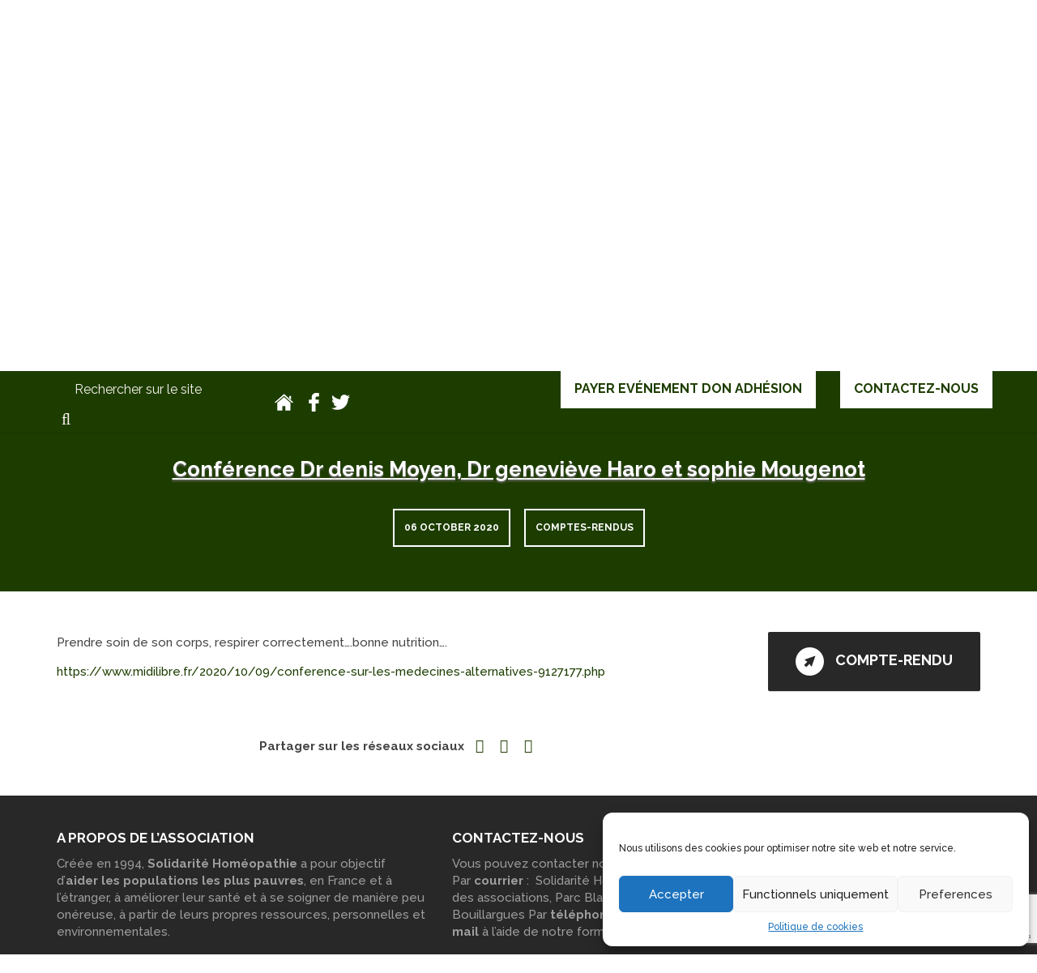

--- FILE ---
content_type: text/html; charset=UTF-8
request_url: https://www.solidarite-homeopathie.org/conference-dr-denis-moyen-dr-genevieve-haro-et-sophie-mougenot/
body_size: 16572
content:
<!DOCTYPE html>
<html lang="fr">

<head>

    <meta charset="utf-8">
    <meta name="viewport" content="width=device-width, initial-scale=1">


    <!-- HTML5 Shim and Respond.js IE8 support of HTML5 elements and media queries -->
    <!-- WARNING: Respond.js doesn't work if you view the page via file:// -->
    <!--[if lt IE 9]>
        <script src="https://oss.maxcdn.com/libs/html5shiv/3.7.0/html5shiv.js"></script>
        <script src="https://oss.maxcdn.com/libs/respond.js/1.4.2/respond.min.js"></script>
    <![endif]-->

    <meta name='robots' content='index, follow, max-image-preview:large, max-snippet:-1, max-video-preview:-1' />
	<style>img:is([sizes="auto" i], [sizes^="auto," i]) { contain-intrinsic-size: 3000px 1500px }</style>
	
	<title>Conférence Dr denis Moyen, Dr geneviève Haro et sophie Mougenot - Solidarité Homéopathie</title>
	<link rel="canonical" href="https://www.solidarite-homeopathie.org/conference-dr-denis-moyen-dr-genevieve-haro-et-sophie-mougenot/" />
	<meta property="og:locale" content="fr_FR" />
	<meta property="og:type" content="article" />
	<meta property="og:title" content="Conférence Dr denis Moyen, Dr geneviève Haro et sophie Mougenot - Solidarité Homéopathie" />
	<meta property="og:description" content="Prendre soin de son corps, respirer correctement&#8230;.bonne nutrition&#8230;. https://www.midilibre.fr/2020/10/09/conference-sur-les-medecines-alternatives-9127177.php &nbsp;" />
	<meta property="og:url" content="https://www.solidarite-homeopathie.org/conference-dr-denis-moyen-dr-genevieve-haro-et-sophie-mougenot/" />
	<meta property="og:site_name" content="Solidarité Homéopathie" />
	<meta property="article:publisher" content="https://www.facebook.com/solidaritehomeoetmedecinesalternatives/" />
	<meta property="article:published_time" content="2020-10-18T12:26:40+00:00" />
	<meta property="article:modified_time" content="2020-11-14T21:42:02+00:00" />
	<meta property="og:image" content="https://www.solidarite-homeopathie.org/wp-content/uploads/Logo-SH-couleur-1.png" />
	<meta property="og:image:width" content="2048" />
	<meta property="og:image:height" content="2048" />
	<meta property="og:image:type" content="image/png" />
	<meta name="author" content="Sophie Mougenot" />
	<meta name="twitter:card" content="summary_large_image" />
	<meta name="twitter:creator" content="@SolidariteHomeo" />
	<meta name="twitter:site" content="@SolidariteHomeo" />
	<meta name="twitter:label1" content="Écrit par" />
	<meta name="twitter:data1" content="Sophie Mougenot" />
	<script type="application/ld+json" class="yoast-schema-graph">{"@context":"https://schema.org","@graph":[{"@type":"Article","@id":"https://www.solidarite-homeopathie.org/conference-dr-denis-moyen-dr-genevieve-haro-et-sophie-mougenot/#article","isPartOf":{"@id":"https://www.solidarite-homeopathie.org/conference-dr-denis-moyen-dr-genevieve-haro-et-sophie-mougenot/"},"author":{"name":"Sophie Mougenot","@id":"https://www.solidarite-homeopathie.org/#/schema/person/8f3b47c1e88c5a74419686a2064042cc"},"headline":"Conférence Dr denis Moyen, Dr geneviève Haro et sophie Mougenot","datePublished":"2020-10-18T12:26:40+00:00","dateModified":"2020-11-14T21:42:02+00:00","mainEntityOfPage":{"@id":"https://www.solidarite-homeopathie.org/conference-dr-denis-moyen-dr-genevieve-haro-et-sophie-mougenot/"},"wordCount":28,"publisher":{"@id":"https://www.solidarite-homeopathie.org/#organization"},"keywords":["Nîmes"],"articleSection":["Comptes-rendus","Programmes"],"inLanguage":"fr-FR"},{"@type":"WebPage","@id":"https://www.solidarite-homeopathie.org/conference-dr-denis-moyen-dr-genevieve-haro-et-sophie-mougenot/","url":"https://www.solidarite-homeopathie.org/conference-dr-denis-moyen-dr-genevieve-haro-et-sophie-mougenot/","name":"Conférence Dr denis Moyen, Dr geneviève Haro et sophie Mougenot - Solidarité Homéopathie","isPartOf":{"@id":"https://www.solidarite-homeopathie.org/#website"},"datePublished":"2020-10-18T12:26:40+00:00","dateModified":"2020-11-14T21:42:02+00:00","breadcrumb":{"@id":"https://www.solidarite-homeopathie.org/conference-dr-denis-moyen-dr-genevieve-haro-et-sophie-mougenot/#breadcrumb"},"inLanguage":"fr-FR","potentialAction":[{"@type":"ReadAction","target":["https://www.solidarite-homeopathie.org/conference-dr-denis-moyen-dr-genevieve-haro-et-sophie-mougenot/"]}]},{"@type":"BreadcrumbList","@id":"https://www.solidarite-homeopathie.org/conference-dr-denis-moyen-dr-genevieve-haro-et-sophie-mougenot/#breadcrumb","itemListElement":[{"@type":"ListItem","position":1,"name":"Accueil","item":"https://www.solidarite-homeopathie.org/"},{"@type":"ListItem","position":2,"name":"Conférence Dr denis Moyen, Dr geneviève Haro et sophie Mougenot"}]},{"@type":"WebSite","@id":"https://www.solidarite-homeopathie.org/#website","url":"https://www.solidarite-homeopathie.org/","name":"Solidarité Homéopathie","description":"L&#039;association Solidarité Homéopathie s&#039;engage à aider, en France et dans le monde, toute personne qui a besoin de soins médicaux, en privilégiant comme thérapeutique l&#039;homéopathie ou toute autre médecine alternative reconnue.","publisher":{"@id":"https://www.solidarite-homeopathie.org/#organization"},"potentialAction":[{"@type":"SearchAction","target":{"@type":"EntryPoint","urlTemplate":"https://www.solidarite-homeopathie.org/?s={search_term_string}"},"query-input":{"@type":"PropertyValueSpecification","valueRequired":true,"valueName":"search_term_string"}}],"inLanguage":"fr-FR"},{"@type":"Organization","@id":"https://www.solidarite-homeopathie.org/#organization","name":"solidarité homéopathie et médecines alternatives","url":"https://www.solidarite-homeopathie.org/","logo":{"@type":"ImageObject","inLanguage":"fr-FR","@id":"https://www.solidarite-homeopathie.org/#/schema/logo/image/","url":"https://www.solidarite-homeopathie.org/wp-content/uploads/Logo-SH-couleur-1.png","contentUrl":"https://www.solidarite-homeopathie.org/wp-content/uploads/Logo-SH-couleur-1.png","width":2048,"height":2048,"caption":"solidarité homéopathie et médecines alternatives"},"image":{"@id":"https://www.solidarite-homeopathie.org/#/schema/logo/image/"},"sameAs":["https://www.facebook.com/solidaritehomeoetmedecinesalternatives/","https://x.com/SolidariteHomeo"]},{"@type":"Person","@id":"https://www.solidarite-homeopathie.org/#/schema/person/8f3b47c1e88c5a74419686a2064042cc","name":"Sophie Mougenot","image":{"@type":"ImageObject","inLanguage":"fr-FR","@id":"https://www.solidarite-homeopathie.org/#/schema/person/image/","url":"https://secure.gravatar.com/avatar/0a9a93ad4cf63365c8bf37351f750b35?s=96&d=blank&r=g","contentUrl":"https://secure.gravatar.com/avatar/0a9a93ad4cf63365c8bf37351f750b35?s=96&d=blank&r=g","caption":"Sophie Mougenot"}}]}</script>


<link rel="alternate" type="application/rss+xml" title="Solidarité Homéopathie &raquo; Conférence Dr denis Moyen, Dr geneviève Haro et sophie Mougenot Flux des commentaires" href="https://www.solidarite-homeopathie.org/conference-dr-denis-moyen-dr-genevieve-haro-et-sophie-mougenot/feed/" />
<link rel='stylesheet' id='fttb-style-css' href='https://www.solidarite-homeopathie.org/wp-content/plugins/float-to-top-button/css/float-to-top-button.min.css' type='text/css' media='all' />
<link rel='stylesheet' id='fma_custom_user_defined_stylesheet_of_custom_price-css' href='https://www.solidarite-homeopathie.org/wp-content/plugins/custom-user-defined-pricing-for-woocommerce/assets/css/customstyle.css' type='text/css' media='all' />
<style id='wp-block-library-inline-css' type='text/css'>
:root{--wp-admin-theme-color:#007cba;--wp-admin-theme-color--rgb:0,124,186;--wp-admin-theme-color-darker-10:#006ba1;--wp-admin-theme-color-darker-10--rgb:0,107,161;--wp-admin-theme-color-darker-20:#005a87;--wp-admin-theme-color-darker-20--rgb:0,90,135;--wp-admin-border-width-focus:2px;--wp-block-synced-color:#7a00df;--wp-block-synced-color--rgb:122,0,223;--wp-bound-block-color:var(--wp-block-synced-color)}@media (min-resolution:192dpi){:root{--wp-admin-border-width-focus:1.5px}}.wp-element-button{cursor:pointer}:root{--wp--preset--font-size--normal:16px;--wp--preset--font-size--huge:42px}:root .has-very-light-gray-background-color{background-color:#eee}:root .has-very-dark-gray-background-color{background-color:#313131}:root .has-very-light-gray-color{color:#eee}:root .has-very-dark-gray-color{color:#313131}:root .has-vivid-green-cyan-to-vivid-cyan-blue-gradient-background{background:linear-gradient(135deg,#00d084,#0693e3)}:root .has-purple-crush-gradient-background{background:linear-gradient(135deg,#34e2e4,#4721fb 50%,#ab1dfe)}:root .has-hazy-dawn-gradient-background{background:linear-gradient(135deg,#faaca8,#dad0ec)}:root .has-subdued-olive-gradient-background{background:linear-gradient(135deg,#fafae1,#67a671)}:root .has-atomic-cream-gradient-background{background:linear-gradient(135deg,#fdd79a,#004a59)}:root .has-nightshade-gradient-background{background:linear-gradient(135deg,#330968,#31cdcf)}:root .has-midnight-gradient-background{background:linear-gradient(135deg,#020381,#2874fc)}.has-regular-font-size{font-size:1em}.has-larger-font-size{font-size:2.625em}.has-normal-font-size{font-size:var(--wp--preset--font-size--normal)}.has-huge-font-size{font-size:var(--wp--preset--font-size--huge)}.has-text-align-center{text-align:center}.has-text-align-left{text-align:left}.has-text-align-right{text-align:right}#end-resizable-editor-section{display:none}.aligncenter{clear:both}.items-justified-left{justify-content:flex-start}.items-justified-center{justify-content:center}.items-justified-right{justify-content:flex-end}.items-justified-space-between{justify-content:space-between}.screen-reader-text{border:0;clip:rect(1px,1px,1px,1px);clip-path:inset(50%);height:1px;margin:-1px;overflow:hidden;padding:0;position:absolute;width:1px;word-wrap:normal!important}.screen-reader-text:focus{background-color:#ddd;clip:auto!important;clip-path:none;color:#444;display:block;font-size:1em;height:auto;left:5px;line-height:normal;padding:15px 23px 14px;text-decoration:none;top:5px;width:auto;z-index:100000}html :where(.has-border-color){border-style:solid}html :where([style*=border-top-color]){border-top-style:solid}html :where([style*=border-right-color]){border-right-style:solid}html :where([style*=border-bottom-color]){border-bottom-style:solid}html :where([style*=border-left-color]){border-left-style:solid}html :where([style*=border-width]){border-style:solid}html :where([style*=border-top-width]){border-top-style:solid}html :where([style*=border-right-width]){border-right-style:solid}html :where([style*=border-bottom-width]){border-bottom-style:solid}html :where([style*=border-left-width]){border-left-style:solid}html :where(img[class*=wp-image-]){height:auto;max-width:100%}:where(figure){margin:0 0 1em}html :where(.is-position-sticky){--wp-admin--admin-bar--position-offset:var(--wp-admin--admin-bar--height,0px)}@media screen and (max-width:600px){html :where(.is-position-sticky){--wp-admin--admin-bar--position-offset:0px}}
</style>
<style id='classic-theme-styles-inline-css' type='text/css'>
/*! This file is auto-generated */
.wp-block-button__link{color:#fff;background-color:#32373c;border-radius:9999px;box-shadow:none;text-decoration:none;padding:calc(.667em + 2px) calc(1.333em + 2px);font-size:1.125em}.wp-block-file__button{background:#32373c;color:#fff;text-decoration:none}
</style>
<link rel='stylesheet' id='contact-form-7-css' href='https://www.solidarite-homeopathie.org/wp-content/plugins/contact-form-7/includes/css/styles.css' type='text/css' media='all' />
<link rel='stylesheet' id='responsive-lightbox-swipebox-css' href='https://www.solidarite-homeopathie.org/wp-content/plugins/responsive-lightbox/assets/swipebox/swipebox.min.css' type='text/css' media='all' />
<link rel='stylesheet' id='woocommerce-layout-css' href='https://www.solidarite-homeopathie.org/wp-content/plugins/woocommerce/assets/css/woocommerce-layout.css' type='text/css' media='all' />
<link rel='stylesheet' id='woocommerce-smallscreen-css' href='https://www.solidarite-homeopathie.org/wp-content/plugins/woocommerce/assets/css/woocommerce-smallscreen.css' type='text/css' media='only screen and (max-width: 768px)' />
<link rel='stylesheet' id='woocommerce-general-css' href='https://www.solidarite-homeopathie.org/wp-content/plugins/woocommerce/assets/css/woocommerce.css' type='text/css' media='all' />
<style id='woocommerce-inline-inline-css' type='text/css'>
.woocommerce form .form-row .required { visibility: visible; }
</style>
<link rel='stylesheet' id='cmplz-general-css' href='https://www.solidarite-homeopathie.org/wp-content/plugins/complianz-gdpr/assets/css/cookieblocker.min.css' type='text/css' media='all' />
<link rel='stylesheet' id='brands-styles-css' href='https://www.solidarite-homeopathie.org/wp-content/plugins/woocommerce/assets/css/brands.css' type='text/css' media='all' />
<link rel='stylesheet' id='bootstrap-style-css' href='https://www.solidarite-homeopathie.org/wp-content/themes/solidarite-homeopathie/assets/lib/bootstrap-3.3.6/dist/css/bootstrap.min.css' type='text/css' media='all' />
<link rel='stylesheet' id='font-awesome-style-css' href='https://www.solidarite-homeopathie.org/wp-content/themes/solidarite-homeopathie/assets/lib/font-awesome-4.7.0/css/font-awesome.min.css' type='text/css' media='all' />
<link rel='stylesheet' id='theme-fonts-style-css' href='https://www.solidarite-homeopathie.org/wp-content/themes/solidarite-homeopathie/assets/css/fonts.css' type='text/css' media='all' />
<link rel='stylesheet' id='main-style-css' href='https://www.solidarite-homeopathie.org/wp-content/themes/solidarite-homeopathie/style.css' type='text/css' media='all' />
<link rel='stylesheet' id='client-style-css' href='https://www.solidarite-homeopathie.org/wp-content/themes/solidarite-homeopathie/style_client.css' type='text/css' media='all' />
<link rel='stylesheet' id='theme-contact-style-css' href='https://www.solidarite-homeopathie.org/wp-content/themes/solidarite-homeopathie/assets/css/contact.css' type='text/css' media='all' />
<link rel='stylesheet' id='theme-menu-style-css' href='https://www.solidarite-homeopathie.org/wp-content/themes/solidarite-homeopathie/assets/css/menu.css' type='text/css' media='all' />
<link rel='stylesheet' id='theme-blog-style-css' href='https://www.solidarite-homeopathie.org/wp-content/themes/solidarite-homeopathie/assets/css/blog.css' type='text/css' media='all' />
<link rel='stylesheet' id='theme-page-style-css' href='https://www.solidarite-homeopathie.org/wp-content/themes/solidarite-homeopathie/assets/css/page.css' type='text/css' media='all' />
<link rel='stylesheet' id='seamless-donations-style-css' href='https://www.solidarite-homeopathie.org/wp-content/themes/solidarite-homeopathie/assets/css/seamless-donations.css' type='text/css' media='all' />
<link rel='stylesheet' id='responsive-style-css' href='https://www.solidarite-homeopathie.org/wp-content/themes/solidarite-homeopathie/assets/css/responsive.css' type='text/css' media='all' />
<link rel='stylesheet' id='tablepress-default-css' href='https://www.solidarite-homeopathie.org/wp-content/plugins/tablepress/css/build/default.css' type='text/css' media='all' />
<script type="text/javascript" src="https://www.solidarite-homeopathie.org/wp-includes/js/jquery/jquery.min.js" id="jquery-core-js"></script>
<script type="text/javascript" id="mu_js-js-extra">
/* <![CDATA[ */
var muGlobalData = {"wpIsMobile":""};
/* ]]> */
</script>
<script type="text/javascript" async defer src="https://www.solidarite-homeopathie.org/wp-content/plugins/batlz-mu-plugin//js/script.js" id="mu_js-js"></script>
<script type="text/javascript" async defer src="https://www.solidarite-homeopathie.org/wp-content/plugins/responsive-lightbox/assets/swipebox/jquery.swipebox.min.js" id="responsive-lightbox-swipebox-js"></script>
<script type="text/javascript" async defer src="https://www.solidarite-homeopathie.org/wp-includes/js/underscore.min.js" id="underscore-js"></script>
<script type="text/javascript" async defer src="https://www.solidarite-homeopathie.org/wp-content/plugins/responsive-lightbox/assets/infinitescroll/infinite-scroll.pkgd.min.js" id="responsive-lightbox-infinite-scroll-js"></script>
<script type="text/javascript" id="responsive-lightbox-js-before">
/* <![CDATA[ */
var rlArgs = {"script":"swipebox","selector":"lightbox","customEvents":"","activeGalleries":true,"animation":true,"hideCloseButtonOnMobile":false,"removeBarsOnMobile":false,"hideBars":true,"hideBarsDelay":5000,"videoMaxWidth":1080,"useSVG":true,"loopAtEnd":false,"woocommerce_gallery":false,"ajaxurl":"https:\/\/www.solidarite-homeopathie.org\/wp-admin\/admin-ajax.php","nonce":"59ec1f4f45","preview":false,"postId":2227,"scriptExtension":false};
/* ]]> */
</script>
<script type="text/javascript" async defer src="https://www.solidarite-homeopathie.org/wp-content/plugins/responsive-lightbox/js/front.js" id="responsive-lightbox-js"></script>
<script type="text/javascript" async defer src="https://www.solidarite-homeopathie.org/wp-content/plugins/woocommerce/assets/js/jquery-blockui/jquery.blockUI.min.js" id="jquery-blockui-js" defer="defer" data-wp-strategy="defer"></script>
<script type="text/javascript" id="wc-add-to-cart-js-extra">
/* <![CDATA[ */
var wc_add_to_cart_params = {"ajax_url":"\/wp-admin\/admin-ajax.php","wc_ajax_url":"\/?wc-ajax=%%endpoint%%","i18n_view_cart":"Voir le panier","cart_url":"https:\/\/www.solidarite-homeopathie.org\/panier\/","is_cart":"","cart_redirect_after_add":"yes"};
/* ]]> */
</script>
<script type="text/javascript" async defer src="https://www.solidarite-homeopathie.org/wp-content/plugins/woocommerce/assets/js/frontend/add-to-cart.min.js" id="wc-add-to-cart-js" defer="defer" data-wp-strategy="defer"></script>
<script type="text/javascript" async defer src="https://www.solidarite-homeopathie.org/wp-content/plugins/woocommerce/assets/js/js-cookie/js.cookie.min.js" id="js-cookie-js" defer="defer" data-wp-strategy="defer"></script>
<script type="text/javascript" id="woocommerce-js-extra">
/* <![CDATA[ */
var woocommerce_params = {"ajax_url":"\/wp-admin\/admin-ajax.php","wc_ajax_url":"\/?wc-ajax=%%endpoint%%","i18n_password_show":"Afficher le mot de passe","i18n_password_hide":"Masquer le mot de passe"};
/* ]]> */
</script>
<script type="text/javascript" async defer src="https://www.solidarite-homeopathie.org/wp-content/plugins/woocommerce/assets/js/frontend/woocommerce.min.js" id="woocommerce-js" defer="defer" data-wp-strategy="defer"></script>

		<!-- GA Google Analytics @ https://m0n.co/ga -->
		<script type="text/plain" data-service="google-analytics" data-category="statistics">
			(function(i,s,o,g,r,a,m){i['GoogleAnalyticsObject']=r;i[r]=i[r]||function(){
			(i[r].q=i[r].q||[]).push(arguments)},i[r].l=1*new Date();a=s.createElement(o),
			m=s.getElementsByTagName(o)[0];a.async=1;a.src=g;m.parentNode.insertBefore(a,m)
			})(window,document,'script','https://www.google-analytics.com/analytics.js','ga');
			ga('create', 'UA-43750250-1', 'auto');
			ga('send', 'pageview');
		</script>

	<style>.cmplz-hidden{display:none!important;}</style><link rel="apple-touch-icon" sizes="180x180" href="/wp-content/uploads/fbrfg/apple-touch-icon.png">
<link rel="icon" type="image/png" sizes="32x32" href="/wp-content/uploads/fbrfg/favicon-32x32.png">
<link rel="icon" type="image/png" sizes="16x16" href="/wp-content/uploads/fbrfg/favicon-16x16.png">
<link rel="manifest" href="/wp-content/uploads/fbrfg/manifest.json">
<link rel="shortcut icon" href="/wp-content/uploads/fbrfg/favicon.ico">
<meta name="msapplication-config" content="/wp-content/uploads/fbrfg/browserconfig.xml">
<meta name="theme-color" content="#ffffff">	<noscript><style>.woocommerce-product-gallery{ opacity: 1 !important; }</style></noscript>
	<link rel="icon" href="https://www.solidarite-homeopathie.org/wp-content/uploads/cropped-Logo-SH-couleur-web-32x32.jpg" sizes="32x32" />
<link rel="icon" href="https://www.solidarite-homeopathie.org/wp-content/uploads/cropped-Logo-SH-couleur-web-192x192.jpg" sizes="192x192" />
<link rel="apple-touch-icon" href="https://www.solidarite-homeopathie.org/wp-content/uploads/cropped-Logo-SH-couleur-web-180x180.jpg" />
<meta name="msapplication-TileImage" content="https://www.solidarite-homeopathie.org/wp-content/uploads/cropped-Logo-SH-couleur-web-270x270.jpg" />
		<style type="text/css" id="wp-custom-css">
			.link-bande-speciale, #bande-speciale span.custom-button {
    padding-left: 12px;
	padding-right: 12px;
    font-size: 12px;
}

#main-photo-header {
    background-position: center center !important;
}		</style>
		<!-- ## NXS/OG ## --><!-- ## NXSOGTAGS ## --><!-- ## NXS/OG ## -->

    <meta name="google-site-verification" content="mSOUm9VlxOMLRtnlkjKyQ7BLLrz3gag9LD1Lvtbs3ew" />


    <script> path_to_theme = "https://www.solidarite-homeopathie.org/wp-content/themes/solidarite-homeopathie"; </script>

    
    <style>
    body{
        background-color: #ffffff;
    }

    div.bande-verte{
        background-color: #1d3d00;
    }

    span.etiquette-tag , #topbar , a.btn-header:hover , .dropdown-menu ,  a.article-home-categorie:hover, input[type="submit"] , #the_content span.custom-button:hover,  a.sidebar-fichier-joint:hover {
        background-color: #1d3d00;
    }

    .wpp_popup_default_theme input[type="submit"]{
     background: #1d3d00;
    }

    a.link-bande-speciale:hover path , a.link-bande-speciale:hover polygon  {
        fill: #1d3d00;
    }


    a:not(.link-bande-speciale) , a:not(.link-bande-speciale):hover, a:not(.link-bande-speciale):focus , a:not(.link-bande-speciale):visited , a.btn-header:hover,
    .titre-bande,
    span.widgettitle,
    .dgx-donate-form-section h2,
    a.link-bande-speciale:hover, #bande-speciale span.custom-button:hover
    {
        color: #1d3d00;
    }

    #bande-speciale span.custom-button:hover , .wpp_popup_default_theme h3 {
        color: #1d3d00 !important;
    }


    .navbar-default .navbar-nav>li>a,
    .navbar-default .navbar-nav>.open>a, .navbar-default .navbar-nav>.open>a:focus, .navbar-default .navbar-nav>.open>a:hover,
    .navbar-default .navbar-nav>.active>a, .navbar-default .navbar-nav>.active>a:focus, .navbar-default .navbar-nav>.active>a:hover {
        color: #1d3d00 !important;
    }

    footer , #wpadminbar,
    .dropdown-menu>.active>a, .dropdown-menu>.active>a:focus, .dropdown-menu>.active>a:hover , input[type="submit"]:hover ,
    .dropdown-menu>li>a:focus, .dropdown-menu>li>a:hover,
    a.sidebar-fichier-joint
    {
        background-color: #282828;
    }



    .navbar-default .navbar-nav>li>a:focus, .navbar-default .navbar-nav>li>a:hover {
        color: #282828 !important;
    }

    a.article-home-categorie:hover {
        color: #FFF !important;
    }



    div#dgx-donate-container{
        border: 1px solid #1d3d00 !important;
    }


    #the_content span.custom-button {
        color: #FFF;
        border: 2px solid #1d3d00;
        background-color: #1d3d00;
    }

    #the_content span.custom-button:hover {
        background-color: transparent;
        color: #282828;
        border-color: #282828;
    }



    </style>


</head>

<body data-cmplz=1 class="post-template-default single single-post postid-2227 single-format-standard theme-solidarite-homeopathie woocommerce-no-js" >

    <div id='topbar' class="navbar-fixed-top ombre">

        <div class='container'>
            <div class='row'>

                <div class='col-md-5 col-sm-12'>
                    <div id='header-search-and-social' class='row'>

                       <div class='col-md-7 col-sm-10 col-xs-8 vcenter'>

                            
                            <form id="header-search-form" role="search" method="get" id="searchform" action="https://www.solidarite-homeopathie.org">

                            <label aria-label="Rechercher sur le site"><input type="text" value="" name="s" id="s" placeholder="Rechercher sur le site" /></label>
                            <button class="hidden-xs" type="submit">
                                <i class="fa fa-search" aria-hidden="true"></i>
                            </button>

                            </form>
                        </div><!--
                        --><div class='col-md-5 col-sm-2 col-xs-4 vcenter social-links nopadding text-xs-center'>
                            <a href='/' class='social-link'><svg viewBox='0 0 26.39 26.39' class='home-svg'>

	
		<path fill="#FFF" d="M3.588,24.297c0,0-0.024,0.59,0.553,0.59c0.718,0,6.652-0.008,6.652-0.008l0.01-5.451c0,0-0.094-0.898,0.777-0.898h2.761
			c1.031,0,0.968,0.898,0.968,0.898l-0.012,5.434c0,0,5.628,0,6.512,0c0.732,0,0.699-0.734,0.699-0.734V14.076L13.33,5.913
			l-9.742,8.164C3.588,14.077,3.588,24.297,3.588,24.297z"/>
		<path fill="#FFF" d="M0,13.317c0,0,0.826,1.524,2.631,0l10.781-9.121l10.107,9.064c2.088,1.506,2.871,0,2.871,0L13.412,1.504L0,13.317z"/>
		<polygon fill="#FFF" points="23.273,4.175 20.674,4.175 20.685,7.328 23.273,9.525 		"/>
	
	
	































</svg></a>
                            <a href='https://www.facebook.com/solidaritehomeoetmedecinesalternatives/' target='blank' class='social-link'><svg viewBox='0 0 96.124 96.123' class='facebook-svg'>

	<path fill="#FFF" d="M72.089,0.02L59.624,0C45.62,0,36.57,9.285,36.57,23.656v10.907H24.037c-1.083,0-1.96,0.878-1.96,1.961v15.803
		c0,1.083,0.878,1.96,1.96,1.96h12.533v39.876c0,1.083,0.877,1.96,1.96,1.96h16.352c1.083,0,1.96-0.878,1.96-1.96V54.287h14.654
		c1.083,0,1.96-0.877,1.96-1.96l0.006-15.803c0-0.52-0.207-1.018-0.574-1.386c-0.367-0.368-0.867-0.575-1.387-0.575H56.842v-9.246
		c0-4.444,1.059-6.7,6.848-6.7l8.397-0.003c1.082,0,1.959-0.878,1.959-1.96V1.98C74.046,0.899,73.17,0.022,72.089,0.02z"/>































</svg></a><a href='https://twitter.com/SolidariteHomeo' target='blank' class='social-link'><svg viewBox='0 0 612 612' class='twitter-svg'>

	
		<path style="fill:#FFF;" d="M612,116.258c-22.525,9.981-46.694,16.75-72.088,19.772c25.929-15.527,45.777-40.155,55.184-69.411
			c-24.322,14.379-51.169,24.82-79.775,30.48c-22.907-24.437-55.49-39.658-91.63-39.658c-69.334,0-125.551,56.217-125.551,125.513
			c0,9.828,1.109,19.427,3.251,28.606C197.065,206.32,104.556,156.337,42.641,80.386c-10.823,18.51-16.98,40.078-16.98,63.101
			c0,43.559,22.181,81.993,55.835,104.479c-20.575-0.688-39.926-6.348-56.867-15.756v1.568c0,60.806,43.291,111.554,100.693,123.104
			c-10.517,2.83-21.607,4.398-33.08,4.398c-8.107,0-15.947-0.803-23.634-2.333c15.985,49.907,62.336,86.199,117.253,87.194
			c-42.947,33.654-97.099,53.655-155.916,53.655c-10.134,0-20.116-0.612-29.944-1.721c55.567,35.681,121.536,56.485,192.438,56.485
			c230.948,0,357.188-191.291,357.188-357.188l-0.421-16.253C573.872,163.526,595.211,141.422,612,116.258z"/>
	































</svg></a>                        </div>


                    </div>
                </div>

                <div class='col-md-7 col-xs-12 text-right'>
                    <div id="buttons-header">
        <a class='btn-header ombre' href='https://www.solidarite-homeopathie.org/paiement-don-adhesion-evenement/'>Payer Evénement Don Adhésion</a>
            <a class='btn-header ombre' href='https://www.solidarite-homeopathie.org/contact/'>Contactez-nous</a>
    </div>
                </div>

            </div>
        </div>

    </div>

    <div id='logo-row'>

        <div class='container'>
            <div class='row'>

                <div class='col-md-4 vcenter'>			<div class="textwidget">&nbsp;

&nbsp;</div>
		<div class="wp-block-buttons is-layout-flex wp-block-buttons-is-layout-flex"></div><div class="wp-block-buttons is-layout-flex wp-block-buttons-is-layout-flex"><div class="wp-block-button is-style-outline is-style-outline--1"><a class="wp-block-button__link wp-element-button" href="https://www.solidarite-homeopathie.org/paiement-don-adhesion-evenement/"><strong>Inscription</strong> flash homéo </a></div></div></div><!--

                --><div class='col-md-4 vcenter'><a href='/'><img src='https://www.solidarite-homeopathie.org/wp-content/uploads/logo-sh.jpeg' alt='L&#039;association Solidarité Homéopathie s&#039;engage à aider, en France et dans le monde, toute personne qui a besoin de soins médicaux, en privilégiant comme thérapeutique l&#039;homéopathie ou toute autre médecine alternative reconnue.' id='logo' style='height:148px' /></a></div><!--

                --><div class='col-md-4 vcenter'></div>

            </div>
        </div>

    </div>
    <h1 class='slogan'><div class="textwidget"><p style="text-align: center;"><span style="color: #282828;"><strong>Homéopathie – Acupuncture – Ostéopathie – Phytothérapie – Agriculture bio</strong></span></p>
<h5 style="text-align: center;"><span style="color: #ff0000;"><strong>Nous restons toujours à votre écoute.</strong></span></h5>
<h5 style="text-align: center;"><span style="color: #ff0000;"><strong>Pensez à consulter nos programmes,<br />
</strong></span></h5>
<h5 style="text-align: center;"><span style="color: #ff0000;"><strong>le menu Actualités Santé/Santé Quoi de neuf ? Tribune libre qui donne des conseils.</strong></span></h5>
<h5 style="text-align: center;"><span style="color: #ff0000;"><strong>Prenez soin de vous.</strong></span></h5>
<h4 style="text-align: center;"></h4>
</div></h1>


    <div id='container-menu'>
    <nav class="navbar navbar-default" role="navigation">

        <div class="navbar-header">
          <button type="button" class="navbar-toggle" data-toggle="collapse" data-target="#bs-example-navbar-collapse-1">
            Menu
          </button>

        </div>

            <div id="bs-example-navbar-collapse-1" class="collapse navbar-collapse"><ul id="menu-menu_principal" class="nav navbar-nav"><li id="menu-item-125" class="menu-item menu-item-type-post_type menu-item-object-page menu-item-has-children menu-item-125 dropdown"><a title="Présentation" href="https://www.solidarite-homeopathie.org/presentation-de-lassociation/" class="dropdown-toggle">Présentation <span class="caret"></span></a>
<ul role="menu" class=" dropdown-menu">
	<li id="menu-item-396" class="menu-item menu-item-type-post_type menu-item-object-page menu-item-has-children menu-item-396 dropdown-submenu"><a title="Présentation de l’association" href="https://www.solidarite-homeopathie.org/presentation-de-lassociation/" class="dropdown-toggle">Présentation de l’association</a>
	<ul role="menu" class=" dropdown-menu">
		<li id="menu-item-394" class="menu-item menu-item-type-post_type menu-item-object-page menu-item-394"><a title="Les antennes régionales de l’association" href="https://www.solidarite-homeopathie.org/presentation-de-lassociation/les-antennes-regionales-de-lassociation/">Les antennes régionales de l’association</a></li>
		<li id="menu-item-395" class="menu-item menu-item-type-post_type menu-item-object-page menu-item-395"><a title="Lettres SH" href="https://www.solidarite-homeopathie.org/presentation-de-lassociation/lettres-sh/">Lettres SH</a></li>
	</ul>
</li>
</ul>
</li>
<li id="menu-item-1660" class="menu-item menu-item-type-post_type menu-item-object-page menu-item-has-children menu-item-1660 dropdown"><a title="Actualités Santé" href="https://www.solidarite-homeopathie.org/actualites/actualites-sh/" class="dropdown-toggle">Actualités Santé <span class="caret"></span></a>
<ul role="menu" class=" dropdown-menu">
	<li id="menu-item-1659" class="menu-item menu-item-type-post_type menu-item-object-page menu-item-1659"><a title="Tribune libre – Santé, Quoi de neuf?" href="https://www.solidarite-homeopathie.org/actualites/tribune-libre/">Tribune libre – Santé, Quoi de neuf?</a></li>
	<li id="menu-item-2239" class="menu-item menu-item-type-post_type menu-item-object-page menu-item-2239"><a title="Actualités SH" href="https://www.solidarite-homeopathie.org/actualites/actualites-sh/">Actualités SH</a></li>
</ul>
</li>
<li id="menu-item-123" class="menu-item menu-item-type-post_type menu-item-object-page menu-item-has-children menu-item-123 dropdown"><a title="Les programmes" href="https://www.solidarite-homeopathie.org/programmes-antennes-comptes-rendus/" class="dropdown-toggle">Les programmes <span class="caret"></span></a>
<ul role="menu" class=" dropdown-menu">
	<li id="menu-item-424" class="menu-item menu-item-type-post_type menu-item-object-page menu-item-424"><a title="Programmes Antennes, Comptes-rendus" href="https://www.solidarite-homeopathie.org/programmes-antennes-comptes-rendus/">Programmes Antennes, Comptes-rendus</a></li>
	<li id="menu-item-365" class="menu-item menu-item-type-post_type menu-item-object-page menu-item-365"><a title="Archives" href="https://www.solidarite-homeopathie.org/programmes-antennes-comptes-rendus/programmes-archives/">Archives</a></li>
</ul>
</li>
<li id="menu-item-121" class="menu-item menu-item-type-post_type menu-item-object-page menu-item-121"><a title="Antenne mobile" href="https://www.solidarite-homeopathie.org/antenne-mobile/">Antenne mobile</a></li>
<li id="menu-item-124" class="menu-item menu-item-type-post_type menu-item-object-page menu-item-has-children menu-item-124 dropdown"><a title="Les missions" href="https://www.solidarite-homeopathie.org/nos-missions-et-leurs-comptes-rendus/" class="dropdown-toggle">Les missions <span class="caret"></span></a>
<ul role="menu" class=" dropdown-menu">
	<li id="menu-item-278" class="menu-item menu-item-type-custom menu-item-object-custom menu-item-278"><a title="Charte des missions" target="_blank" href="/wp-content/uploads/CHARTE-DES-MISSIONS.pdf">Charte des missions</a></li>
	<li id="menu-item-423" class="menu-item menu-item-type-post_type menu-item-object-page menu-item-423"><a title="Nos missions humanitaires" href="https://www.solidarite-homeopathie.org/nos-missions-et-leurs-comptes-rendus/">Nos missions humanitaires</a></li>
	<li id="menu-item-366" class="menu-item menu-item-type-post_type menu-item-object-page menu-item-366"><a title="Archives" href="https://www.solidarite-homeopathie.org/nos-missions-et-leurs-comptes-rendus/les-missions-archives/">Archives</a></li>
</ul>
</li>
<li id="menu-item-448" class="menu-item menu-item-type-post_type menu-item-object-page menu-item-448"><a title="Nous rejoindre" href="https://www.solidarite-homeopathie.org/nous-rejoindre/">Nous rejoindre</a></li>
</ul></div>
    </nav>
</div>




    





<div class='bande bande-verte' id='bande-speciale'>
    <div class='container nopadding'>

        <h1 class='titre-bande'><a onclick='theme_scroll_to_content()'>Conférence Dr denis Moyen, Dr geneviève Haro et sophie Mougenot</a></h1>


		<span class='link-bande-speciale'>06 October 2020</span><span class='link-bande-speciale'>Comptes-rendus</span>
    </div>
</div>


<div class="container" id="the_content" >
	<div class="row">
		<div class="col-md-9 col-sm-9">
			<article id="post-2227" class="post-2227 post type-post status-publish format-standard hentry category-programmes-comptes-rendus category-programmes tag-nimes">



	<div class="entry-content">

		<p>Prendre soin de son corps, respirer correctement&#8230;.bonne nutrition&#8230;.</p>
<p><a href="https://www.midilibre.fr/2020/10/09/conference-sur-les-medecines-alternatives-9127177.php">https://www.midilibre.fr/2020/10/09/conference-sur-les-medecines-alternatives-9127177.php</a></p>
<p>&nbsp;</p>

	</div>


	<div class="social-links-wrapper">
	
		<span id='social-links-wrapper-title'>Partager sur les réseaux sociaux </span>

		<a href="https://twitter.com/share?url=https://www.solidarite-homeopathie.org/conference-dr-denis-moyen-dr-genevieve-haro-et-sophie-mougenot/" class="twitter" title="Partager cette annonce sur Twitter" target="_blank" rel="nofollow"><i class="fa fa-twitter"></i></a>

		<a href="https://www.facebook.com/sharer/sharer.php?u=https://www.solidarite-homeopathie.org/conference-dr-denis-moyen-dr-genevieve-haro-et-sophie-mougenot/" title="Partager cette annonce sur Facebook" class="facebook" target="_blank" rel="nofollow"><i class="fa fa-facebook"></i></a>

		<br class="visible-xs">

		<a href="https://plus.google.com/share?url=https://www.solidarite-homeopathie.org/conference-dr-denis-moyen-dr-genevieve-haro-et-sophie-mougenot/" class="googleplus" title="Partager cette annonce sur Google+" target="_blank" rel="nofollow"><i class="fa fa-google-plus"></i></a>


	</div>


	<div class="comments-template"> 
<!-- You can start editing here. -->

<div class="cadre_commentaires">


    <!-- If comments are closed. -->
<!--<p class="nocomments">Les commentaires sont fermés !</p>-->

    </div>

 </div>

</article>
		</div>

		<div class="col-md-3  col-sm-3">
			<div id="sidebar-blog" class="widget-area" role="complementary">

    <a target='blank' class='sidebar-fichier-joint ombre' href='https://www.solidarite-homeopathie.org/wp-content/uploads/Conference-dr-moyen-dr-haro-sophie-mougenot.pdf'><svg viewBox='0 0 300 300' class='cursor-svg'>

	
		<path fill="#FFF" d="M149.996,0C67.157,0,0.001,67.161,0.001,149.997S67.157,300,149.996,300s150.003-67.163,150.003-150.003
			S232.835,0,149.996,0z M208.8,94.181l-38.097,107.473c-0.322,0.908-1.118,1.561-2.067,1.699c-0.967,0.132-1.904-0.259-2.469-1.032
			l-19.346-26.434l-31.981,31.979c-0.506,0.506-1.17,0.76-1.834,0.76s-1.328-0.254-1.834-0.76L91.806,188.5
			c-1.014-1.014-1.014-2.653,0-3.667l31.979-31.984l-26.436-19.343c-0.775-0.568-1.175-1.517-1.035-2.469
			c0.14-0.952,0.794-1.748,1.699-2.067l107.473-38.097c0.944-0.335,1.994-0.099,2.7,0.609
			C208.896,92.186,209.135,93.237,208.8,94.181z"/>
	































</svg> compte-rendu</a>
	</div>
		</div>

	</div>
</div>

</div> 

    <footer>

        <div class='container'>




                                    <div class='row'>
                    <div class='widget-impair widget-premier widget-1 col-md-5 footer-widget col-xs-12'><span class="titre-footer">A propos de l&#8217;association</span>			<div class="textwidget">Créée en 1994, <strong>Solidarité Homéopathie</strong> a pour objectif d’<strong>aider les populations les plus pauvres</strong>, en France et à l&#8217;étranger, à améliorer leur santé et à se soigner de manière peu onéreuse, à partir de leurs propres ressources, personnelles et environnementales.</div>
		</div><div class='widget-pair widget-2 col-md-4 footer-widget col-xs-12'><span class="titre-footer">Contactez-nous</span>			<div class="textwidget">Vous pouvez contacter notre siège social :

Par <strong>courrier</strong> :  Solidarité Homéopathie  &#8211;  Maison des associations, Parc Blachère 30230 Bouillargues
Par <strong>téléphone</strong> : 06 14 17 15 53

Par <strong>e-mail</strong> à l&#8217;aide de notre <a title="Accès au formulaire de contact" href="/contact/">formulaire de contact</a>.</div>
		</div><div class='widget-impair widget-dernier widget-3 col-md-3 footer-widget col-xs-12'><span class="titre-footer">Liens complémentaires</span><div class="menu-liens-complementaires-container"><ul id="menu-liens-complementaires" class="menu"><li id="menu-item-562" class="menu-item menu-item-type-post_type menu-item-object-page menu-item-home menu-item-562"><a href="https://www.solidarite-homeopathie.org/">Accueil</a></li>
<li id="menu-item-134" class="menu-item menu-item-type-post_type menu-item-object-page menu-item-134"><a href="https://www.solidarite-homeopathie.org/mentions-legales/">Mentions légales</a></li>
<li id="menu-item-133" class="menu-item menu-item-type-post_type menu-item-object-page menu-item-133"><a href="https://www.solidarite-homeopathie.org/plan-du-site/">Plan du site</a></li>
<li id="menu-item-132" class="menu-item menu-item-type-post_type menu-item-object-page menu-item-132"><a href="https://www.solidarite-homeopathie.org/contact/">Nous contacter</a></li>
</ul></div></div>                    </div>
                


        </div>


    </footer>

    <!-- Float to Top Button v2.3.6 [10/21/2020] CAGE Web Design | Rolf van Gelder, Eindhoven, NL -->
<script>var hide_fttb = ''</script>

<!-- Consent Management powered by Complianz | GDPR/CCPA Cookie Consent https://wordpress.org/plugins/complianz-gdpr -->
<div id="cmplz-cookiebanner-container"><div class="cmplz-cookiebanner cmplz-hidden banner-1 optin cmplz-bottom-right cmplz-categories-type-view-preferences" aria-modal="true" data-nosnippet="true" role="dialog" aria-live="polite" aria-labelledby="cmplz-header-1-optin" aria-describedby="cmplz-message-1-optin">
	<div class="cmplz-header">
		<div class="cmplz-logo"></div>
		<div class="cmplz-title" id="cmplz-header-1-optin">Gérer le consentement aux cookies</div>
		<div class="cmplz-close" tabindex="0" role="button" aria-label="close-dialog">
			<svg aria-hidden="true" focusable="false" data-prefix="fas" data-icon="times" class="svg-inline--fa fa-times fa-w-11" role="img" xmlns="http://www.w3.org/2000/svg" viewBox="0 0 352 512"><path fill="currentColor" d="M242.72 256l100.07-100.07c12.28-12.28 12.28-32.19 0-44.48l-22.24-22.24c-12.28-12.28-32.19-12.28-44.48 0L176 189.28 75.93 89.21c-12.28-12.28-32.19-12.28-44.48 0L9.21 111.45c-12.28 12.28-12.28 32.19 0 44.48L109.28 256 9.21 356.07c-12.28 12.28-12.28 32.19 0 44.48l22.24 22.24c12.28 12.28 32.2 12.28 44.48 0L176 322.72l100.07 100.07c12.28 12.28 32.2 12.28 44.48 0l22.24-22.24c12.28-12.28 12.28-32.19 0-44.48L242.72 256z"></path></svg>
		</div>
	</div>

	<div class="cmplz-divider cmplz-divider-header"></div>
	<div class="cmplz-body">
		<div class="cmplz-message" id="cmplz-message-1-optin">Nous utilisons des cookies pour optimiser notre site web et notre service.</div>
		<!-- categories start -->
		<div class="cmplz-categories">
			<details class="cmplz-category cmplz-functional" >
				<summary>
						<span class="cmplz-category-header">
							<span class="cmplz-category-title">Fonctionnel</span>
							<span class='cmplz-always-active'>
								<span class="cmplz-banner-checkbox">
									<input type="checkbox"
										   id="cmplz-functional-optin"
										   data-category="cmplz_functional"
										   class="cmplz-consent-checkbox cmplz-functional"
										   size="40"
										   value="1"/>
									<label class="cmplz-label" for="cmplz-functional-optin" tabindex="0"><span class="screen-reader-text">Fonctionnel</span></label>
								</span>
								Toujours activé							</span>
							<span class="cmplz-icon cmplz-open">
								<svg xmlns="http://www.w3.org/2000/svg" viewBox="0 0 448 512"  height="18" ><path d="M224 416c-8.188 0-16.38-3.125-22.62-9.375l-192-192c-12.5-12.5-12.5-32.75 0-45.25s32.75-12.5 45.25 0L224 338.8l169.4-169.4c12.5-12.5 32.75-12.5 45.25 0s12.5 32.75 0 45.25l-192 192C240.4 412.9 232.2 416 224 416z"/></svg>
							</span>
						</span>
				</summary>
				<div class="cmplz-description">
					<span class="cmplz-description-functional">Le stockage ou l’accès technique est strictement nécessaire dans la finalité d’intérêt légitime de permettre l’utilisation d’un service spécifique explicitement demandé par l’abonné ou l’utilisateur, ou dans le seul but d’effectuer la transmission d’une communication sur un réseau de communications électroniques.</span>
				</div>
			</details>

			<details class="cmplz-category cmplz-preferences" >
				<summary>
						<span class="cmplz-category-header">
							<span class="cmplz-category-title">Préférences</span>
							<span class="cmplz-banner-checkbox">
								<input type="checkbox"
									   id="cmplz-preferences-optin"
									   data-category="cmplz_preferences"
									   class="cmplz-consent-checkbox cmplz-preferences"
									   size="40"
									   value="1"/>
								<label class="cmplz-label" for="cmplz-preferences-optin" tabindex="0"><span class="screen-reader-text">Préférences</span></label>
							</span>
							<span class="cmplz-icon cmplz-open">
								<svg xmlns="http://www.w3.org/2000/svg" viewBox="0 0 448 512"  height="18" ><path d="M224 416c-8.188 0-16.38-3.125-22.62-9.375l-192-192c-12.5-12.5-12.5-32.75 0-45.25s32.75-12.5 45.25 0L224 338.8l169.4-169.4c12.5-12.5 32.75-12.5 45.25 0s12.5 32.75 0 45.25l-192 192C240.4 412.9 232.2 416 224 416z"/></svg>
							</span>
						</span>
				</summary>
				<div class="cmplz-description">
					<span class="cmplz-description-preferences">Le stockage ou l’accès technique est nécessaire dans la finalité d’intérêt légitime de stocker des préférences qui ne sont pas demandées par l’abonné ou la personne utilisant le service.</span>
				</div>
			</details>

			<details class="cmplz-category cmplz-statistics" >
				<summary>
						<span class="cmplz-category-header">
							<span class="cmplz-category-title">Statistiques</span>
							<span class="cmplz-banner-checkbox">
								<input type="checkbox"
									   id="cmplz-statistics-optin"
									   data-category="cmplz_statistics"
									   class="cmplz-consent-checkbox cmplz-statistics"
									   size="40"
									   value="1"/>
								<label class="cmplz-label" for="cmplz-statistics-optin" tabindex="0"><span class="screen-reader-text">Statistiques</span></label>
							</span>
							<span class="cmplz-icon cmplz-open">
								<svg xmlns="http://www.w3.org/2000/svg" viewBox="0 0 448 512"  height="18" ><path d="M224 416c-8.188 0-16.38-3.125-22.62-9.375l-192-192c-12.5-12.5-12.5-32.75 0-45.25s32.75-12.5 45.25 0L224 338.8l169.4-169.4c12.5-12.5 32.75-12.5 45.25 0s12.5 32.75 0 45.25l-192 192C240.4 412.9 232.2 416 224 416z"/></svg>
							</span>
						</span>
				</summary>
				<div class="cmplz-description">
					<span class="cmplz-description-statistics">Le stockage ou l’accès technique qui est utilisé exclusivement à des fins statistiques.</span>
					<span class="cmplz-description-statistics-anonymous">Le stockage ou l’accès technique qui est utilisé exclusivement dans des finalités statistiques anonymes. En l’absence d’une assignation à comparaître, d’une conformité volontaire de la part de votre fournisseur d’accès à internet ou d’enregistrements supplémentaires provenant d’une tierce partie, les informations stockées ou extraites à cette seule fin ne peuvent généralement pas être utilisées pour vous identifier.</span>
				</div>
			</details>
			<details class="cmplz-category cmplz-marketing" >
				<summary>
						<span class="cmplz-category-header">
							<span class="cmplz-category-title">Marketing</span>
							<span class="cmplz-banner-checkbox">
								<input type="checkbox"
									   id="cmplz-marketing-optin"
									   data-category="cmplz_marketing"
									   class="cmplz-consent-checkbox cmplz-marketing"
									   size="40"
									   value="1"/>
								<label class="cmplz-label" for="cmplz-marketing-optin" tabindex="0"><span class="screen-reader-text">Marketing</span></label>
							</span>
							<span class="cmplz-icon cmplz-open">
								<svg xmlns="http://www.w3.org/2000/svg" viewBox="0 0 448 512"  height="18" ><path d="M224 416c-8.188 0-16.38-3.125-22.62-9.375l-192-192c-12.5-12.5-12.5-32.75 0-45.25s32.75-12.5 45.25 0L224 338.8l169.4-169.4c12.5-12.5 32.75-12.5 45.25 0s12.5 32.75 0 45.25l-192 192C240.4 412.9 232.2 416 224 416z"/></svg>
							</span>
						</span>
				</summary>
				<div class="cmplz-description">
					<span class="cmplz-description-marketing">Le stockage ou l’accès technique est nécessaire pour créer des profils d’utilisateurs afin d’envoyer des publicités, ou pour suivre l’utilisateur sur un site web ou sur plusieurs sites web à des fins de marketing similaires.</span>
				</div>
			</details>
		</div><!-- categories end -->
			</div>

	<div class="cmplz-links cmplz-information">
		<a class="cmplz-link cmplz-manage-options cookie-statement" href="#" data-relative_url="#cmplz-manage-consent-container">Gérer les options</a>
		<a class="cmplz-link cmplz-manage-third-parties cookie-statement" href="#" data-relative_url="#cmplz-cookies-overview">Gérer les services</a>
		<a class="cmplz-link cmplz-manage-vendors tcf cookie-statement" href="#" data-relative_url="#cmplz-tcf-wrapper">Gérer les fournisseurs</a>
		<a class="cmplz-link cmplz-external cmplz-read-more-purposes tcf" target="_blank" rel="noopener noreferrer nofollow" href="https://cookiedatabase.org/tcf/purposes/">En savoir plus sur ces finalités</a>
			</div>

	<div class="cmplz-divider cmplz-footer"></div>

	<div class="cmplz-buttons">
		<button class="cmplz-btn cmplz-accept">Accepter</button>
		<button class="cmplz-btn cmplz-deny">Functionnels uniquement</button>
		<button class="cmplz-btn cmplz-view-preferences">Preferences</button>
		<button class="cmplz-btn cmplz-save-preferences">Enregistrer les préférences</button>
		<a class="cmplz-btn cmplz-manage-options tcf cookie-statement" href="#" data-relative_url="#cmplz-manage-consent-container">Preferences</a>
			</div>

	<div class="cmplz-links cmplz-documents">
		<a class="cmplz-link cookie-statement" href="#" data-relative_url="">{title}</a>
		<a class="cmplz-link privacy-statement" href="#" data-relative_url="">{title}</a>
		<a class="cmplz-link impressum" href="#" data-relative_url="">{title}</a>
			</div>

</div>
</div>
					<div id="cmplz-manage-consent" data-nosnippet="true"><button class="cmplz-btn cmplz-hidden cmplz-manage-consent manage-consent-1">Gérer le consentement</button>

</div><style type="text/css">#wp-admin-bar-wp-logo , #wp-admin-bar-customize , li#wp-admin-bar-comments{display:none; } { display: none!important; }</style>	<script type='text/javascript'>
		(function () {
			var c = document.body.className;
			c = c.replace(/woocommerce-no-js/, 'woocommerce-js');
			document.body.className = c;
		})();
	</script>
	<link rel='stylesheet' id='wc-blocks-style-css' href='https://www.solidarite-homeopathie.org/wp-content/plugins/woocommerce/assets/client/blocks/wc-blocks.css' type='text/css' media='all' />
<style id='wp-block-button-inline-css' type='text/css'>
.wp-block-button__link{box-sizing:border-box;cursor:pointer;display:inline-block;text-align:center;word-break:break-word}.wp-block-button__link.aligncenter{text-align:center}.wp-block-button__link.alignright{text-align:right}:where(.wp-block-button__link){border-radius:9999px;box-shadow:none;padding:calc(.667em + 2px) calc(1.333em + 2px);text-decoration:none}.wp-block-button[style*=text-decoration] .wp-block-button__link{text-decoration:inherit}.wp-block-buttons>.wp-block-button.has-custom-width{max-width:none}.wp-block-buttons>.wp-block-button.has-custom-width .wp-block-button__link{width:100%}.wp-block-buttons>.wp-block-button.has-custom-font-size .wp-block-button__link{font-size:inherit}.wp-block-buttons>.wp-block-button.wp-block-button__width-25{width:calc(25% - var(--wp--style--block-gap, .5em)*.75)}.wp-block-buttons>.wp-block-button.wp-block-button__width-50{width:calc(50% - var(--wp--style--block-gap, .5em)*.5)}.wp-block-buttons>.wp-block-button.wp-block-button__width-75{width:calc(75% - var(--wp--style--block-gap, .5em)*.25)}.wp-block-buttons>.wp-block-button.wp-block-button__width-100{flex-basis:100%;width:100%}.wp-block-buttons.is-vertical>.wp-block-button.wp-block-button__width-25{width:25%}.wp-block-buttons.is-vertical>.wp-block-button.wp-block-button__width-50{width:50%}.wp-block-buttons.is-vertical>.wp-block-button.wp-block-button__width-75{width:75%}.wp-block-button.is-style-squared,.wp-block-button__link.wp-block-button.is-style-squared{border-radius:0}.wp-block-button.no-border-radius,.wp-block-button__link.no-border-radius{border-radius:0!important}:root :where(.wp-block-button .wp-block-button__link.is-style-outline),:root :where(.wp-block-button.is-style-outline>.wp-block-button__link){border:2px solid;padding:.667em 1.333em}:root :where(.wp-block-button .wp-block-button__link.is-style-outline:not(.has-text-color)),:root :where(.wp-block-button.is-style-outline>.wp-block-button__link:not(.has-text-color)){color:currentColor}:root :where(.wp-block-button .wp-block-button__link.is-style-outline:not(.has-background)),:root :where(.wp-block-button.is-style-outline>.wp-block-button__link:not(.has-background)){background-color:initial;background-image:none}
</style>
<style id='wp-block-buttons-inline-css' type='text/css'>
.wp-block-buttons.is-vertical{flex-direction:column}.wp-block-buttons.is-vertical>.wp-block-button:last-child{margin-bottom:0}.wp-block-buttons>.wp-block-button{display:inline-block;margin:0}.wp-block-buttons.is-content-justification-left{justify-content:flex-start}.wp-block-buttons.is-content-justification-left.is-vertical{align-items:flex-start}.wp-block-buttons.is-content-justification-center{justify-content:center}.wp-block-buttons.is-content-justification-center.is-vertical{align-items:center}.wp-block-buttons.is-content-justification-right{justify-content:flex-end}.wp-block-buttons.is-content-justification-right.is-vertical{align-items:flex-end}.wp-block-buttons.is-content-justification-space-between{justify-content:space-between}.wp-block-buttons.aligncenter{text-align:center}.wp-block-buttons:not(.is-content-justification-space-between,.is-content-justification-right,.is-content-justification-left,.is-content-justification-center) .wp-block-button.aligncenter{margin-left:auto;margin-right:auto;width:100%}.wp-block-buttons[style*=text-decoration] .wp-block-button,.wp-block-buttons[style*=text-decoration] .wp-block-button__link{text-decoration:inherit}.wp-block-buttons.has-custom-font-size .wp-block-button__link{font-size:inherit}.wp-block-button.aligncenter{text-align:center}
</style>
<style id='global-styles-inline-css' type='text/css'>
:root{--wp--preset--aspect-ratio--square: 1;--wp--preset--aspect-ratio--4-3: 4/3;--wp--preset--aspect-ratio--3-4: 3/4;--wp--preset--aspect-ratio--3-2: 3/2;--wp--preset--aspect-ratio--2-3: 2/3;--wp--preset--aspect-ratio--16-9: 16/9;--wp--preset--aspect-ratio--9-16: 9/16;--wp--preset--color--black: #000000;--wp--preset--color--cyan-bluish-gray: #abb8c3;--wp--preset--color--white: #ffffff;--wp--preset--color--pale-pink: #f78da7;--wp--preset--color--vivid-red: #cf2e2e;--wp--preset--color--luminous-vivid-orange: #ff6900;--wp--preset--color--luminous-vivid-amber: #fcb900;--wp--preset--color--light-green-cyan: #7bdcb5;--wp--preset--color--vivid-green-cyan: #00d084;--wp--preset--color--pale-cyan-blue: #8ed1fc;--wp--preset--color--vivid-cyan-blue: #0693e3;--wp--preset--color--vivid-purple: #9b51e0;--wp--preset--gradient--vivid-cyan-blue-to-vivid-purple: linear-gradient(135deg,rgba(6,147,227,1) 0%,rgb(155,81,224) 100%);--wp--preset--gradient--light-green-cyan-to-vivid-green-cyan: linear-gradient(135deg,rgb(122,220,180) 0%,rgb(0,208,130) 100%);--wp--preset--gradient--luminous-vivid-amber-to-luminous-vivid-orange: linear-gradient(135deg,rgba(252,185,0,1) 0%,rgba(255,105,0,1) 100%);--wp--preset--gradient--luminous-vivid-orange-to-vivid-red: linear-gradient(135deg,rgba(255,105,0,1) 0%,rgb(207,46,46) 100%);--wp--preset--gradient--very-light-gray-to-cyan-bluish-gray: linear-gradient(135deg,rgb(238,238,238) 0%,rgb(169,184,195) 100%);--wp--preset--gradient--cool-to-warm-spectrum: linear-gradient(135deg,rgb(74,234,220) 0%,rgb(151,120,209) 20%,rgb(207,42,186) 40%,rgb(238,44,130) 60%,rgb(251,105,98) 80%,rgb(254,248,76) 100%);--wp--preset--gradient--blush-light-purple: linear-gradient(135deg,rgb(255,206,236) 0%,rgb(152,150,240) 100%);--wp--preset--gradient--blush-bordeaux: linear-gradient(135deg,rgb(254,205,165) 0%,rgb(254,45,45) 50%,rgb(107,0,62) 100%);--wp--preset--gradient--luminous-dusk: linear-gradient(135deg,rgb(255,203,112) 0%,rgb(199,81,192) 50%,rgb(65,88,208) 100%);--wp--preset--gradient--pale-ocean: linear-gradient(135deg,rgb(255,245,203) 0%,rgb(182,227,212) 50%,rgb(51,167,181) 100%);--wp--preset--gradient--electric-grass: linear-gradient(135deg,rgb(202,248,128) 0%,rgb(113,206,126) 100%);--wp--preset--gradient--midnight: linear-gradient(135deg,rgb(2,3,129) 0%,rgb(40,116,252) 100%);--wp--preset--font-size--small: 13px;--wp--preset--font-size--medium: 20px;--wp--preset--font-size--large: 36px;--wp--preset--font-size--x-large: 42px;--wp--preset--spacing--20: 0.44rem;--wp--preset--spacing--30: 0.67rem;--wp--preset--spacing--40: 1rem;--wp--preset--spacing--50: 1.5rem;--wp--preset--spacing--60: 2.25rem;--wp--preset--spacing--70: 3.38rem;--wp--preset--spacing--80: 5.06rem;--wp--preset--shadow--natural: 6px 6px 9px rgba(0, 0, 0, 0.2);--wp--preset--shadow--deep: 12px 12px 50px rgba(0, 0, 0, 0.4);--wp--preset--shadow--sharp: 6px 6px 0px rgba(0, 0, 0, 0.2);--wp--preset--shadow--outlined: 6px 6px 0px -3px rgba(255, 255, 255, 1), 6px 6px rgba(0, 0, 0, 1);--wp--preset--shadow--crisp: 6px 6px 0px rgba(0, 0, 0, 1);}:where(.is-layout-flex){gap: 0.5em;}:where(.is-layout-grid){gap: 0.5em;}body .is-layout-flex{display: flex;}.is-layout-flex{flex-wrap: wrap;align-items: center;}.is-layout-flex > :is(*, div){margin: 0;}body .is-layout-grid{display: grid;}.is-layout-grid > :is(*, div){margin: 0;}:where(.wp-block-columns.is-layout-flex){gap: 2em;}:where(.wp-block-columns.is-layout-grid){gap: 2em;}:where(.wp-block-post-template.is-layout-flex){gap: 1.25em;}:where(.wp-block-post-template.is-layout-grid){gap: 1.25em;}.has-black-color{color: var(--wp--preset--color--black) !important;}.has-cyan-bluish-gray-color{color: var(--wp--preset--color--cyan-bluish-gray) !important;}.has-white-color{color: var(--wp--preset--color--white) !important;}.has-pale-pink-color{color: var(--wp--preset--color--pale-pink) !important;}.has-vivid-red-color{color: var(--wp--preset--color--vivid-red) !important;}.has-luminous-vivid-orange-color{color: var(--wp--preset--color--luminous-vivid-orange) !important;}.has-luminous-vivid-amber-color{color: var(--wp--preset--color--luminous-vivid-amber) !important;}.has-light-green-cyan-color{color: var(--wp--preset--color--light-green-cyan) !important;}.has-vivid-green-cyan-color{color: var(--wp--preset--color--vivid-green-cyan) !important;}.has-pale-cyan-blue-color{color: var(--wp--preset--color--pale-cyan-blue) !important;}.has-vivid-cyan-blue-color{color: var(--wp--preset--color--vivid-cyan-blue) !important;}.has-vivid-purple-color{color: var(--wp--preset--color--vivid-purple) !important;}.has-black-background-color{background-color: var(--wp--preset--color--black) !important;}.has-cyan-bluish-gray-background-color{background-color: var(--wp--preset--color--cyan-bluish-gray) !important;}.has-white-background-color{background-color: var(--wp--preset--color--white) !important;}.has-pale-pink-background-color{background-color: var(--wp--preset--color--pale-pink) !important;}.has-vivid-red-background-color{background-color: var(--wp--preset--color--vivid-red) !important;}.has-luminous-vivid-orange-background-color{background-color: var(--wp--preset--color--luminous-vivid-orange) !important;}.has-luminous-vivid-amber-background-color{background-color: var(--wp--preset--color--luminous-vivid-amber) !important;}.has-light-green-cyan-background-color{background-color: var(--wp--preset--color--light-green-cyan) !important;}.has-vivid-green-cyan-background-color{background-color: var(--wp--preset--color--vivid-green-cyan) !important;}.has-pale-cyan-blue-background-color{background-color: var(--wp--preset--color--pale-cyan-blue) !important;}.has-vivid-cyan-blue-background-color{background-color: var(--wp--preset--color--vivid-cyan-blue) !important;}.has-vivid-purple-background-color{background-color: var(--wp--preset--color--vivid-purple) !important;}.has-black-border-color{border-color: var(--wp--preset--color--black) !important;}.has-cyan-bluish-gray-border-color{border-color: var(--wp--preset--color--cyan-bluish-gray) !important;}.has-white-border-color{border-color: var(--wp--preset--color--white) !important;}.has-pale-pink-border-color{border-color: var(--wp--preset--color--pale-pink) !important;}.has-vivid-red-border-color{border-color: var(--wp--preset--color--vivid-red) !important;}.has-luminous-vivid-orange-border-color{border-color: var(--wp--preset--color--luminous-vivid-orange) !important;}.has-luminous-vivid-amber-border-color{border-color: var(--wp--preset--color--luminous-vivid-amber) !important;}.has-light-green-cyan-border-color{border-color: var(--wp--preset--color--light-green-cyan) !important;}.has-vivid-green-cyan-border-color{border-color: var(--wp--preset--color--vivid-green-cyan) !important;}.has-pale-cyan-blue-border-color{border-color: var(--wp--preset--color--pale-cyan-blue) !important;}.has-vivid-cyan-blue-border-color{border-color: var(--wp--preset--color--vivid-cyan-blue) !important;}.has-vivid-purple-border-color{border-color: var(--wp--preset--color--vivid-purple) !important;}.has-vivid-cyan-blue-to-vivid-purple-gradient-background{background: var(--wp--preset--gradient--vivid-cyan-blue-to-vivid-purple) !important;}.has-light-green-cyan-to-vivid-green-cyan-gradient-background{background: var(--wp--preset--gradient--light-green-cyan-to-vivid-green-cyan) !important;}.has-luminous-vivid-amber-to-luminous-vivid-orange-gradient-background{background: var(--wp--preset--gradient--luminous-vivid-amber-to-luminous-vivid-orange) !important;}.has-luminous-vivid-orange-to-vivid-red-gradient-background{background: var(--wp--preset--gradient--luminous-vivid-orange-to-vivid-red) !important;}.has-very-light-gray-to-cyan-bluish-gray-gradient-background{background: var(--wp--preset--gradient--very-light-gray-to-cyan-bluish-gray) !important;}.has-cool-to-warm-spectrum-gradient-background{background: var(--wp--preset--gradient--cool-to-warm-spectrum) !important;}.has-blush-light-purple-gradient-background{background: var(--wp--preset--gradient--blush-light-purple) !important;}.has-blush-bordeaux-gradient-background{background: var(--wp--preset--gradient--blush-bordeaux) !important;}.has-luminous-dusk-gradient-background{background: var(--wp--preset--gradient--luminous-dusk) !important;}.has-pale-ocean-gradient-background{background: var(--wp--preset--gradient--pale-ocean) !important;}.has-electric-grass-gradient-background{background: var(--wp--preset--gradient--electric-grass) !important;}.has-midnight-gradient-background{background: var(--wp--preset--gradient--midnight) !important;}.has-small-font-size{font-size: var(--wp--preset--font-size--small) !important;}.has-medium-font-size{font-size: var(--wp--preset--font-size--medium) !important;}.has-large-font-size{font-size: var(--wp--preset--font-size--large) !important;}.has-x-large-font-size{font-size: var(--wp--preset--font-size--x-large) !important;}
</style>
<style id='block-style-variation-styles-inline-css' type='text/css'>
:root :where(.wp-block-button.is-style-outline--1 .wp-block-button__link){background: transparent none;border-color: currentColor;border-width: 2px;border-style: solid;color: currentColor;padding-top: 0.667em;padding-right: 1.33em;padding-bottom: 0.667em;padding-left: 1.33em;}
</style>
<script type="text/javascript" async defer src="https://www.solidarite-homeopathie.org/wp-content/plugins/float-to-top-button/js/jquery.scrollUp.min.js" id="fttb-script-js"></script>
<script type="text/javascript" id="fttb-active-js-extra">
/* <![CDATA[ */
var fttb = {"topdistance":"300","topspeed":"300","animation":"fade","animationinspeed":"200","animationoutspeed":"200","scrolltext":"Top of Page","imgurl":"https:\/\/www.solidarite-homeopathie.org\/wp-content\/plugins\/float-to-top-button\/images\/","arrow_img":"arrow001.png","arrow_img_url":"","position":"lowerright","spacing_horizontal":"20px","spacing_vertical":"20px","opacity_out":"75","opacity_over":"99","zindex":"2147483647"};
/* ]]> */
</script>
<script type="text/javascript" async defer src="https://www.solidarite-homeopathie.org/wp-content/plugins/float-to-top-button/js/float-to-top-button.min.js" id="fttb-active-js"></script>
<script type="text/javascript" async defer src="https://www.solidarite-homeopathie.org/wp-includes/js/jquery/jquery.form.min.js" id="jquery-form-js"></script>
<script type="text/javascript" id="fma_custom_user_defined_my_script-js-extra">
/* <![CDATA[ */
var ewcpm_php_vars = {"admin_url":"https:\/\/www.solidarite-homeopathie.org\/wp-admin\/admin-ajax.php"};
var ajax_url_add_pq = {"ajax_url_add_pq_data":"https:\/\/www.solidarite-homeopathie.org\/wp-admin\/admin-ajax.php"};
/* ]]> */
</script>
<script type="text/javascript" async defer src="https://www.solidarite-homeopathie.org/wp-content/plugins/custom-user-defined-pricing-for-woocommerce/assets/js/fma-custom-user-defined-pricing-script.js" id="fma_custom_user_defined_my_script-js"></script>
<script type="text/javascript" async defer src="https://www.solidarite-homeopathie.org/wp-includes/js/dist/hooks.min.js" id="wp-hooks-js"></script>
<script type="text/javascript" async defer src="https://www.solidarite-homeopathie.org/wp-includes/js/dist/i18n.min.js" id="wp-i18n-js"></script>
<script type="text/javascript" id="wp-i18n-js-after">
/* <![CDATA[ */
wp.i18n.setLocaleData( { 'text direction\u0004ltr': [ 'ltr' ] } );
/* ]]> */
</script>
<script type="text/javascript" async defer src="https://www.solidarite-homeopathie.org/wp-content/plugins/contact-form-7/includes/swv/js/index.js" id="swv-js"></script>
<script type="text/javascript" id="contact-form-7-js-translations">
/* <![CDATA[ */
( function( domain, translations ) {
	var localeData = translations.locale_data[ domain ] || translations.locale_data.messages;
	localeData[""].domain = domain;
	wp.i18n.setLocaleData( localeData, domain );
} )( "contact-form-7", {"translation-revision-date":"2025-02-06 12:02:14+0000","generator":"GlotPress\/4.0.1","domain":"messages","locale_data":{"messages":{"":{"domain":"messages","plural-forms":"nplurals=2; plural=n > 1;","lang":"fr"},"This contact form is placed in the wrong place.":["Ce formulaire de contact est plac\u00e9 dans un mauvais endroit."],"Error:":["Erreur\u00a0:"]}},"comment":{"reference":"includes\/js\/index.js"}} );
/* ]]> */
</script>
<script type="text/javascript" id="contact-form-7-js-before">
/* <![CDATA[ */
var wpcf7 = {
    "api": {
        "root": "https:\/\/www.solidarite-homeopathie.org\/wp-json\/",
        "namespace": "contact-form-7\/v1"
    }
};
/* ]]> */
</script>
<script type="text/javascript" async defer src="https://www.solidarite-homeopathie.org/wp-content/plugins/contact-form-7/includes/js/index.js" id="contact-form-7-js"></script>
<script type="text/javascript" id="scroll-to-anchor-js-extra">
/* <![CDATA[ */
var sta_settings = {"distance":"50","speed":"500","exceptions":""};
/* ]]> */
</script>
<script type="text/javascript" async defer src="https://www.solidarite-homeopathie.org/wp-content/plugins/scroll-to-anchor/includes/../js/scroll-to-anchor.min.js" id="scroll-to-anchor-js"></script>
<script type="text/javascript" async defer src="https://www.solidarite-homeopathie.org/wp-content/themes/solidarite-homeopathie/assets/js/bootstrap-3.4.1-dist/js/bootstrap.min.js" id="bootstrap-js-js"></script>
<script type="text/javascript" async defer src="https://www.solidarite-homeopathie.org/wp-content/themes/solidarite-homeopathie/assets/js/functions.js" id="theme-js-js"></script>
<script type="text/javascript" async defer src="https://www.solidarite-homeopathie.org/wp-content/plugins/woocommerce/assets/js/sourcebuster/sourcebuster.min.js" id="sourcebuster-js-js"></script>
<script type="text/javascript" id="wc-order-attribution-js-extra">
/* <![CDATA[ */
var wc_order_attribution = {"params":{"lifetime":1.0e-5,"session":30,"base64":false,"ajaxurl":"https:\/\/www.solidarite-homeopathie.org\/wp-admin\/admin-ajax.php","prefix":"wc_order_attribution_","allowTracking":true},"fields":{"source_type":"current.typ","referrer":"current_add.rf","utm_campaign":"current.cmp","utm_source":"current.src","utm_medium":"current.mdm","utm_content":"current.cnt","utm_id":"current.id","utm_term":"current.trm","utm_source_platform":"current.plt","utm_creative_format":"current.fmt","utm_marketing_tactic":"current.tct","session_entry":"current_add.ep","session_start_time":"current_add.fd","session_pages":"session.pgs","session_count":"udata.vst","user_agent":"udata.uag"}};
/* ]]> */
</script>
<script type="text/javascript" async defer src="https://www.solidarite-homeopathie.org/wp-content/plugins/woocommerce/assets/js/frontend/order-attribution.min.js" id="wc-order-attribution-js"></script>
<script type="text/javascript" async defer src="https://www.google.com/recaptcha/api.js?render=6LfUN-0aAAAAAO2v0o_uBec_Kbg6HgB6ZngayiyY" id="google-recaptcha-js"></script>
<script type="text/javascript" async defer src="https://www.solidarite-homeopathie.org/wp-includes/js/dist/vendor/wp-polyfill.min.js" id="wp-polyfill-js"></script>
<script type="text/javascript" id="wpcf7-recaptcha-js-before">
/* <![CDATA[ */
var wpcf7_recaptcha = {
    "sitekey": "6LfUN-0aAAAAAO2v0o_uBec_Kbg6HgB6ZngayiyY",
    "actions": {
        "homepage": "homepage",
        "contactform": "contactform"
    }
};
/* ]]> */
</script>
<script type="text/javascript" async defer src="https://www.solidarite-homeopathie.org/wp-content/plugins/contact-form-7/modules/recaptcha/index.js" id="wpcf7-recaptcha-js"></script>
<script type="text/javascript" id="cmplz-cookiebanner-js-extra">
/* <![CDATA[ */
var complianz = {"prefix":"cmplz_","user_banner_id":"1","set_cookies":[],"block_ajax_content":"","banner_version":"28","version":"6.5.3","store_consent":"","do_not_track_enabled":"","consenttype":"optin","region":"eu","geoip":"","dismiss_timeout":"","disable_cookiebanner":"","soft_cookiewall":"","dismiss_on_scroll":"","cookie_expiry":"365","url":"https:\/\/www.solidarite-homeopathie.org\/wp-json\/complianz\/v1\/","locale":"lang=fr&locale=fr_FR","set_cookies_on_root":"","cookie_domain":"","current_policy_id":"18","cookie_path":"\/","categories":{"statistics":"statistiques","marketing":"marketing"},"tcf_active":"","placeholdertext":"Cliquez pour accepter les cookies {category} et activer ce contenu","aria_label":"Cliquez pour accepter les cookies {category} et activer ce contenu","css_file":"https:\/\/www.solidarite-homeopathie.org\/wp-content\/uploads\/complianz\/css\/banner-{banner_id}-{type}.css?v=28","page_links":{"eu":{"cookie-statement":{"title":"Politique de cookies ","url":"https:\/\/www.solidarite-homeopathie.org\/politique-de-cookies-ue\/"}}},"tm_categories":"","forceEnableStats":"","preview":"","clean_cookies":""};
/* ]]> */
</script>
<script defer type="text/javascript" async defer src="https://www.solidarite-homeopathie.org/wp-content/plugins/complianz-gdpr/cookiebanner/js/complianz.min.js" id="cmplz-cookiebanner-js"></script>
				<script type="text/plain" data-service="google-analytics" async data-category="statistics" data-cmplz-src="https://www.googletagmanager.com/gtag/js?id=UA-43750250-1"></script><!-- Statistics script Complianz GDPR/CCPA -->
						<script type="text/plain" data-category="statistics">window['gtag_enable_tcf_support'] = false;
window.dataLayer = window.dataLayer || [];
function gtag(){dataLayer.push(arguments);}
gtag('js', new Date());
gtag('config', 'UA-43750250-1', {
	cookie_flags:'secure;samesite=none',
	
});
</script>


</body>
</html>


--- FILE ---
content_type: text/html; charset=utf-8
request_url: https://www.google.com/recaptcha/api2/anchor?ar=1&k=6LfUN-0aAAAAAO2v0o_uBec_Kbg6HgB6ZngayiyY&co=aHR0cHM6Ly93d3cuc29saWRhcml0ZS1ob21lb3BhdGhpZS5vcmc6NDQz&hl=en&v=N67nZn4AqZkNcbeMu4prBgzg&size=invisible&anchor-ms=20000&execute-ms=30000&cb=8cavhfpxf9vw
body_size: 49034
content:
<!DOCTYPE HTML><html dir="ltr" lang="en"><head><meta http-equiv="Content-Type" content="text/html; charset=UTF-8">
<meta http-equiv="X-UA-Compatible" content="IE=edge">
<title>reCAPTCHA</title>
<style type="text/css">
/* cyrillic-ext */
@font-face {
  font-family: 'Roboto';
  font-style: normal;
  font-weight: 400;
  font-stretch: 100%;
  src: url(//fonts.gstatic.com/s/roboto/v48/KFO7CnqEu92Fr1ME7kSn66aGLdTylUAMa3GUBHMdazTgWw.woff2) format('woff2');
  unicode-range: U+0460-052F, U+1C80-1C8A, U+20B4, U+2DE0-2DFF, U+A640-A69F, U+FE2E-FE2F;
}
/* cyrillic */
@font-face {
  font-family: 'Roboto';
  font-style: normal;
  font-weight: 400;
  font-stretch: 100%;
  src: url(//fonts.gstatic.com/s/roboto/v48/KFO7CnqEu92Fr1ME7kSn66aGLdTylUAMa3iUBHMdazTgWw.woff2) format('woff2');
  unicode-range: U+0301, U+0400-045F, U+0490-0491, U+04B0-04B1, U+2116;
}
/* greek-ext */
@font-face {
  font-family: 'Roboto';
  font-style: normal;
  font-weight: 400;
  font-stretch: 100%;
  src: url(//fonts.gstatic.com/s/roboto/v48/KFO7CnqEu92Fr1ME7kSn66aGLdTylUAMa3CUBHMdazTgWw.woff2) format('woff2');
  unicode-range: U+1F00-1FFF;
}
/* greek */
@font-face {
  font-family: 'Roboto';
  font-style: normal;
  font-weight: 400;
  font-stretch: 100%;
  src: url(//fonts.gstatic.com/s/roboto/v48/KFO7CnqEu92Fr1ME7kSn66aGLdTylUAMa3-UBHMdazTgWw.woff2) format('woff2');
  unicode-range: U+0370-0377, U+037A-037F, U+0384-038A, U+038C, U+038E-03A1, U+03A3-03FF;
}
/* math */
@font-face {
  font-family: 'Roboto';
  font-style: normal;
  font-weight: 400;
  font-stretch: 100%;
  src: url(//fonts.gstatic.com/s/roboto/v48/KFO7CnqEu92Fr1ME7kSn66aGLdTylUAMawCUBHMdazTgWw.woff2) format('woff2');
  unicode-range: U+0302-0303, U+0305, U+0307-0308, U+0310, U+0312, U+0315, U+031A, U+0326-0327, U+032C, U+032F-0330, U+0332-0333, U+0338, U+033A, U+0346, U+034D, U+0391-03A1, U+03A3-03A9, U+03B1-03C9, U+03D1, U+03D5-03D6, U+03F0-03F1, U+03F4-03F5, U+2016-2017, U+2034-2038, U+203C, U+2040, U+2043, U+2047, U+2050, U+2057, U+205F, U+2070-2071, U+2074-208E, U+2090-209C, U+20D0-20DC, U+20E1, U+20E5-20EF, U+2100-2112, U+2114-2115, U+2117-2121, U+2123-214F, U+2190, U+2192, U+2194-21AE, U+21B0-21E5, U+21F1-21F2, U+21F4-2211, U+2213-2214, U+2216-22FF, U+2308-230B, U+2310, U+2319, U+231C-2321, U+2336-237A, U+237C, U+2395, U+239B-23B7, U+23D0, U+23DC-23E1, U+2474-2475, U+25AF, U+25B3, U+25B7, U+25BD, U+25C1, U+25CA, U+25CC, U+25FB, U+266D-266F, U+27C0-27FF, U+2900-2AFF, U+2B0E-2B11, U+2B30-2B4C, U+2BFE, U+3030, U+FF5B, U+FF5D, U+1D400-1D7FF, U+1EE00-1EEFF;
}
/* symbols */
@font-face {
  font-family: 'Roboto';
  font-style: normal;
  font-weight: 400;
  font-stretch: 100%;
  src: url(//fonts.gstatic.com/s/roboto/v48/KFO7CnqEu92Fr1ME7kSn66aGLdTylUAMaxKUBHMdazTgWw.woff2) format('woff2');
  unicode-range: U+0001-000C, U+000E-001F, U+007F-009F, U+20DD-20E0, U+20E2-20E4, U+2150-218F, U+2190, U+2192, U+2194-2199, U+21AF, U+21E6-21F0, U+21F3, U+2218-2219, U+2299, U+22C4-22C6, U+2300-243F, U+2440-244A, U+2460-24FF, U+25A0-27BF, U+2800-28FF, U+2921-2922, U+2981, U+29BF, U+29EB, U+2B00-2BFF, U+4DC0-4DFF, U+FFF9-FFFB, U+10140-1018E, U+10190-1019C, U+101A0, U+101D0-101FD, U+102E0-102FB, U+10E60-10E7E, U+1D2C0-1D2D3, U+1D2E0-1D37F, U+1F000-1F0FF, U+1F100-1F1AD, U+1F1E6-1F1FF, U+1F30D-1F30F, U+1F315, U+1F31C, U+1F31E, U+1F320-1F32C, U+1F336, U+1F378, U+1F37D, U+1F382, U+1F393-1F39F, U+1F3A7-1F3A8, U+1F3AC-1F3AF, U+1F3C2, U+1F3C4-1F3C6, U+1F3CA-1F3CE, U+1F3D4-1F3E0, U+1F3ED, U+1F3F1-1F3F3, U+1F3F5-1F3F7, U+1F408, U+1F415, U+1F41F, U+1F426, U+1F43F, U+1F441-1F442, U+1F444, U+1F446-1F449, U+1F44C-1F44E, U+1F453, U+1F46A, U+1F47D, U+1F4A3, U+1F4B0, U+1F4B3, U+1F4B9, U+1F4BB, U+1F4BF, U+1F4C8-1F4CB, U+1F4D6, U+1F4DA, U+1F4DF, U+1F4E3-1F4E6, U+1F4EA-1F4ED, U+1F4F7, U+1F4F9-1F4FB, U+1F4FD-1F4FE, U+1F503, U+1F507-1F50B, U+1F50D, U+1F512-1F513, U+1F53E-1F54A, U+1F54F-1F5FA, U+1F610, U+1F650-1F67F, U+1F687, U+1F68D, U+1F691, U+1F694, U+1F698, U+1F6AD, U+1F6B2, U+1F6B9-1F6BA, U+1F6BC, U+1F6C6-1F6CF, U+1F6D3-1F6D7, U+1F6E0-1F6EA, U+1F6F0-1F6F3, U+1F6F7-1F6FC, U+1F700-1F7FF, U+1F800-1F80B, U+1F810-1F847, U+1F850-1F859, U+1F860-1F887, U+1F890-1F8AD, U+1F8B0-1F8BB, U+1F8C0-1F8C1, U+1F900-1F90B, U+1F93B, U+1F946, U+1F984, U+1F996, U+1F9E9, U+1FA00-1FA6F, U+1FA70-1FA7C, U+1FA80-1FA89, U+1FA8F-1FAC6, U+1FACE-1FADC, U+1FADF-1FAE9, U+1FAF0-1FAF8, U+1FB00-1FBFF;
}
/* vietnamese */
@font-face {
  font-family: 'Roboto';
  font-style: normal;
  font-weight: 400;
  font-stretch: 100%;
  src: url(//fonts.gstatic.com/s/roboto/v48/KFO7CnqEu92Fr1ME7kSn66aGLdTylUAMa3OUBHMdazTgWw.woff2) format('woff2');
  unicode-range: U+0102-0103, U+0110-0111, U+0128-0129, U+0168-0169, U+01A0-01A1, U+01AF-01B0, U+0300-0301, U+0303-0304, U+0308-0309, U+0323, U+0329, U+1EA0-1EF9, U+20AB;
}
/* latin-ext */
@font-face {
  font-family: 'Roboto';
  font-style: normal;
  font-weight: 400;
  font-stretch: 100%;
  src: url(//fonts.gstatic.com/s/roboto/v48/KFO7CnqEu92Fr1ME7kSn66aGLdTylUAMa3KUBHMdazTgWw.woff2) format('woff2');
  unicode-range: U+0100-02BA, U+02BD-02C5, U+02C7-02CC, U+02CE-02D7, U+02DD-02FF, U+0304, U+0308, U+0329, U+1D00-1DBF, U+1E00-1E9F, U+1EF2-1EFF, U+2020, U+20A0-20AB, U+20AD-20C0, U+2113, U+2C60-2C7F, U+A720-A7FF;
}
/* latin */
@font-face {
  font-family: 'Roboto';
  font-style: normal;
  font-weight: 400;
  font-stretch: 100%;
  src: url(//fonts.gstatic.com/s/roboto/v48/KFO7CnqEu92Fr1ME7kSn66aGLdTylUAMa3yUBHMdazQ.woff2) format('woff2');
  unicode-range: U+0000-00FF, U+0131, U+0152-0153, U+02BB-02BC, U+02C6, U+02DA, U+02DC, U+0304, U+0308, U+0329, U+2000-206F, U+20AC, U+2122, U+2191, U+2193, U+2212, U+2215, U+FEFF, U+FFFD;
}
/* cyrillic-ext */
@font-face {
  font-family: 'Roboto';
  font-style: normal;
  font-weight: 500;
  font-stretch: 100%;
  src: url(//fonts.gstatic.com/s/roboto/v48/KFO7CnqEu92Fr1ME7kSn66aGLdTylUAMa3GUBHMdazTgWw.woff2) format('woff2');
  unicode-range: U+0460-052F, U+1C80-1C8A, U+20B4, U+2DE0-2DFF, U+A640-A69F, U+FE2E-FE2F;
}
/* cyrillic */
@font-face {
  font-family: 'Roboto';
  font-style: normal;
  font-weight: 500;
  font-stretch: 100%;
  src: url(//fonts.gstatic.com/s/roboto/v48/KFO7CnqEu92Fr1ME7kSn66aGLdTylUAMa3iUBHMdazTgWw.woff2) format('woff2');
  unicode-range: U+0301, U+0400-045F, U+0490-0491, U+04B0-04B1, U+2116;
}
/* greek-ext */
@font-face {
  font-family: 'Roboto';
  font-style: normal;
  font-weight: 500;
  font-stretch: 100%;
  src: url(//fonts.gstatic.com/s/roboto/v48/KFO7CnqEu92Fr1ME7kSn66aGLdTylUAMa3CUBHMdazTgWw.woff2) format('woff2');
  unicode-range: U+1F00-1FFF;
}
/* greek */
@font-face {
  font-family: 'Roboto';
  font-style: normal;
  font-weight: 500;
  font-stretch: 100%;
  src: url(//fonts.gstatic.com/s/roboto/v48/KFO7CnqEu92Fr1ME7kSn66aGLdTylUAMa3-UBHMdazTgWw.woff2) format('woff2');
  unicode-range: U+0370-0377, U+037A-037F, U+0384-038A, U+038C, U+038E-03A1, U+03A3-03FF;
}
/* math */
@font-face {
  font-family: 'Roboto';
  font-style: normal;
  font-weight: 500;
  font-stretch: 100%;
  src: url(//fonts.gstatic.com/s/roboto/v48/KFO7CnqEu92Fr1ME7kSn66aGLdTylUAMawCUBHMdazTgWw.woff2) format('woff2');
  unicode-range: U+0302-0303, U+0305, U+0307-0308, U+0310, U+0312, U+0315, U+031A, U+0326-0327, U+032C, U+032F-0330, U+0332-0333, U+0338, U+033A, U+0346, U+034D, U+0391-03A1, U+03A3-03A9, U+03B1-03C9, U+03D1, U+03D5-03D6, U+03F0-03F1, U+03F4-03F5, U+2016-2017, U+2034-2038, U+203C, U+2040, U+2043, U+2047, U+2050, U+2057, U+205F, U+2070-2071, U+2074-208E, U+2090-209C, U+20D0-20DC, U+20E1, U+20E5-20EF, U+2100-2112, U+2114-2115, U+2117-2121, U+2123-214F, U+2190, U+2192, U+2194-21AE, U+21B0-21E5, U+21F1-21F2, U+21F4-2211, U+2213-2214, U+2216-22FF, U+2308-230B, U+2310, U+2319, U+231C-2321, U+2336-237A, U+237C, U+2395, U+239B-23B7, U+23D0, U+23DC-23E1, U+2474-2475, U+25AF, U+25B3, U+25B7, U+25BD, U+25C1, U+25CA, U+25CC, U+25FB, U+266D-266F, U+27C0-27FF, U+2900-2AFF, U+2B0E-2B11, U+2B30-2B4C, U+2BFE, U+3030, U+FF5B, U+FF5D, U+1D400-1D7FF, U+1EE00-1EEFF;
}
/* symbols */
@font-face {
  font-family: 'Roboto';
  font-style: normal;
  font-weight: 500;
  font-stretch: 100%;
  src: url(//fonts.gstatic.com/s/roboto/v48/KFO7CnqEu92Fr1ME7kSn66aGLdTylUAMaxKUBHMdazTgWw.woff2) format('woff2');
  unicode-range: U+0001-000C, U+000E-001F, U+007F-009F, U+20DD-20E0, U+20E2-20E4, U+2150-218F, U+2190, U+2192, U+2194-2199, U+21AF, U+21E6-21F0, U+21F3, U+2218-2219, U+2299, U+22C4-22C6, U+2300-243F, U+2440-244A, U+2460-24FF, U+25A0-27BF, U+2800-28FF, U+2921-2922, U+2981, U+29BF, U+29EB, U+2B00-2BFF, U+4DC0-4DFF, U+FFF9-FFFB, U+10140-1018E, U+10190-1019C, U+101A0, U+101D0-101FD, U+102E0-102FB, U+10E60-10E7E, U+1D2C0-1D2D3, U+1D2E0-1D37F, U+1F000-1F0FF, U+1F100-1F1AD, U+1F1E6-1F1FF, U+1F30D-1F30F, U+1F315, U+1F31C, U+1F31E, U+1F320-1F32C, U+1F336, U+1F378, U+1F37D, U+1F382, U+1F393-1F39F, U+1F3A7-1F3A8, U+1F3AC-1F3AF, U+1F3C2, U+1F3C4-1F3C6, U+1F3CA-1F3CE, U+1F3D4-1F3E0, U+1F3ED, U+1F3F1-1F3F3, U+1F3F5-1F3F7, U+1F408, U+1F415, U+1F41F, U+1F426, U+1F43F, U+1F441-1F442, U+1F444, U+1F446-1F449, U+1F44C-1F44E, U+1F453, U+1F46A, U+1F47D, U+1F4A3, U+1F4B0, U+1F4B3, U+1F4B9, U+1F4BB, U+1F4BF, U+1F4C8-1F4CB, U+1F4D6, U+1F4DA, U+1F4DF, U+1F4E3-1F4E6, U+1F4EA-1F4ED, U+1F4F7, U+1F4F9-1F4FB, U+1F4FD-1F4FE, U+1F503, U+1F507-1F50B, U+1F50D, U+1F512-1F513, U+1F53E-1F54A, U+1F54F-1F5FA, U+1F610, U+1F650-1F67F, U+1F687, U+1F68D, U+1F691, U+1F694, U+1F698, U+1F6AD, U+1F6B2, U+1F6B9-1F6BA, U+1F6BC, U+1F6C6-1F6CF, U+1F6D3-1F6D7, U+1F6E0-1F6EA, U+1F6F0-1F6F3, U+1F6F7-1F6FC, U+1F700-1F7FF, U+1F800-1F80B, U+1F810-1F847, U+1F850-1F859, U+1F860-1F887, U+1F890-1F8AD, U+1F8B0-1F8BB, U+1F8C0-1F8C1, U+1F900-1F90B, U+1F93B, U+1F946, U+1F984, U+1F996, U+1F9E9, U+1FA00-1FA6F, U+1FA70-1FA7C, U+1FA80-1FA89, U+1FA8F-1FAC6, U+1FACE-1FADC, U+1FADF-1FAE9, U+1FAF0-1FAF8, U+1FB00-1FBFF;
}
/* vietnamese */
@font-face {
  font-family: 'Roboto';
  font-style: normal;
  font-weight: 500;
  font-stretch: 100%;
  src: url(//fonts.gstatic.com/s/roboto/v48/KFO7CnqEu92Fr1ME7kSn66aGLdTylUAMa3OUBHMdazTgWw.woff2) format('woff2');
  unicode-range: U+0102-0103, U+0110-0111, U+0128-0129, U+0168-0169, U+01A0-01A1, U+01AF-01B0, U+0300-0301, U+0303-0304, U+0308-0309, U+0323, U+0329, U+1EA0-1EF9, U+20AB;
}
/* latin-ext */
@font-face {
  font-family: 'Roboto';
  font-style: normal;
  font-weight: 500;
  font-stretch: 100%;
  src: url(//fonts.gstatic.com/s/roboto/v48/KFO7CnqEu92Fr1ME7kSn66aGLdTylUAMa3KUBHMdazTgWw.woff2) format('woff2');
  unicode-range: U+0100-02BA, U+02BD-02C5, U+02C7-02CC, U+02CE-02D7, U+02DD-02FF, U+0304, U+0308, U+0329, U+1D00-1DBF, U+1E00-1E9F, U+1EF2-1EFF, U+2020, U+20A0-20AB, U+20AD-20C0, U+2113, U+2C60-2C7F, U+A720-A7FF;
}
/* latin */
@font-face {
  font-family: 'Roboto';
  font-style: normal;
  font-weight: 500;
  font-stretch: 100%;
  src: url(//fonts.gstatic.com/s/roboto/v48/KFO7CnqEu92Fr1ME7kSn66aGLdTylUAMa3yUBHMdazQ.woff2) format('woff2');
  unicode-range: U+0000-00FF, U+0131, U+0152-0153, U+02BB-02BC, U+02C6, U+02DA, U+02DC, U+0304, U+0308, U+0329, U+2000-206F, U+20AC, U+2122, U+2191, U+2193, U+2212, U+2215, U+FEFF, U+FFFD;
}
/* cyrillic-ext */
@font-face {
  font-family: 'Roboto';
  font-style: normal;
  font-weight: 900;
  font-stretch: 100%;
  src: url(//fonts.gstatic.com/s/roboto/v48/KFO7CnqEu92Fr1ME7kSn66aGLdTylUAMa3GUBHMdazTgWw.woff2) format('woff2');
  unicode-range: U+0460-052F, U+1C80-1C8A, U+20B4, U+2DE0-2DFF, U+A640-A69F, U+FE2E-FE2F;
}
/* cyrillic */
@font-face {
  font-family: 'Roboto';
  font-style: normal;
  font-weight: 900;
  font-stretch: 100%;
  src: url(//fonts.gstatic.com/s/roboto/v48/KFO7CnqEu92Fr1ME7kSn66aGLdTylUAMa3iUBHMdazTgWw.woff2) format('woff2');
  unicode-range: U+0301, U+0400-045F, U+0490-0491, U+04B0-04B1, U+2116;
}
/* greek-ext */
@font-face {
  font-family: 'Roboto';
  font-style: normal;
  font-weight: 900;
  font-stretch: 100%;
  src: url(//fonts.gstatic.com/s/roboto/v48/KFO7CnqEu92Fr1ME7kSn66aGLdTylUAMa3CUBHMdazTgWw.woff2) format('woff2');
  unicode-range: U+1F00-1FFF;
}
/* greek */
@font-face {
  font-family: 'Roboto';
  font-style: normal;
  font-weight: 900;
  font-stretch: 100%;
  src: url(//fonts.gstatic.com/s/roboto/v48/KFO7CnqEu92Fr1ME7kSn66aGLdTylUAMa3-UBHMdazTgWw.woff2) format('woff2');
  unicode-range: U+0370-0377, U+037A-037F, U+0384-038A, U+038C, U+038E-03A1, U+03A3-03FF;
}
/* math */
@font-face {
  font-family: 'Roboto';
  font-style: normal;
  font-weight: 900;
  font-stretch: 100%;
  src: url(//fonts.gstatic.com/s/roboto/v48/KFO7CnqEu92Fr1ME7kSn66aGLdTylUAMawCUBHMdazTgWw.woff2) format('woff2');
  unicode-range: U+0302-0303, U+0305, U+0307-0308, U+0310, U+0312, U+0315, U+031A, U+0326-0327, U+032C, U+032F-0330, U+0332-0333, U+0338, U+033A, U+0346, U+034D, U+0391-03A1, U+03A3-03A9, U+03B1-03C9, U+03D1, U+03D5-03D6, U+03F0-03F1, U+03F4-03F5, U+2016-2017, U+2034-2038, U+203C, U+2040, U+2043, U+2047, U+2050, U+2057, U+205F, U+2070-2071, U+2074-208E, U+2090-209C, U+20D0-20DC, U+20E1, U+20E5-20EF, U+2100-2112, U+2114-2115, U+2117-2121, U+2123-214F, U+2190, U+2192, U+2194-21AE, U+21B0-21E5, U+21F1-21F2, U+21F4-2211, U+2213-2214, U+2216-22FF, U+2308-230B, U+2310, U+2319, U+231C-2321, U+2336-237A, U+237C, U+2395, U+239B-23B7, U+23D0, U+23DC-23E1, U+2474-2475, U+25AF, U+25B3, U+25B7, U+25BD, U+25C1, U+25CA, U+25CC, U+25FB, U+266D-266F, U+27C0-27FF, U+2900-2AFF, U+2B0E-2B11, U+2B30-2B4C, U+2BFE, U+3030, U+FF5B, U+FF5D, U+1D400-1D7FF, U+1EE00-1EEFF;
}
/* symbols */
@font-face {
  font-family: 'Roboto';
  font-style: normal;
  font-weight: 900;
  font-stretch: 100%;
  src: url(//fonts.gstatic.com/s/roboto/v48/KFO7CnqEu92Fr1ME7kSn66aGLdTylUAMaxKUBHMdazTgWw.woff2) format('woff2');
  unicode-range: U+0001-000C, U+000E-001F, U+007F-009F, U+20DD-20E0, U+20E2-20E4, U+2150-218F, U+2190, U+2192, U+2194-2199, U+21AF, U+21E6-21F0, U+21F3, U+2218-2219, U+2299, U+22C4-22C6, U+2300-243F, U+2440-244A, U+2460-24FF, U+25A0-27BF, U+2800-28FF, U+2921-2922, U+2981, U+29BF, U+29EB, U+2B00-2BFF, U+4DC0-4DFF, U+FFF9-FFFB, U+10140-1018E, U+10190-1019C, U+101A0, U+101D0-101FD, U+102E0-102FB, U+10E60-10E7E, U+1D2C0-1D2D3, U+1D2E0-1D37F, U+1F000-1F0FF, U+1F100-1F1AD, U+1F1E6-1F1FF, U+1F30D-1F30F, U+1F315, U+1F31C, U+1F31E, U+1F320-1F32C, U+1F336, U+1F378, U+1F37D, U+1F382, U+1F393-1F39F, U+1F3A7-1F3A8, U+1F3AC-1F3AF, U+1F3C2, U+1F3C4-1F3C6, U+1F3CA-1F3CE, U+1F3D4-1F3E0, U+1F3ED, U+1F3F1-1F3F3, U+1F3F5-1F3F7, U+1F408, U+1F415, U+1F41F, U+1F426, U+1F43F, U+1F441-1F442, U+1F444, U+1F446-1F449, U+1F44C-1F44E, U+1F453, U+1F46A, U+1F47D, U+1F4A3, U+1F4B0, U+1F4B3, U+1F4B9, U+1F4BB, U+1F4BF, U+1F4C8-1F4CB, U+1F4D6, U+1F4DA, U+1F4DF, U+1F4E3-1F4E6, U+1F4EA-1F4ED, U+1F4F7, U+1F4F9-1F4FB, U+1F4FD-1F4FE, U+1F503, U+1F507-1F50B, U+1F50D, U+1F512-1F513, U+1F53E-1F54A, U+1F54F-1F5FA, U+1F610, U+1F650-1F67F, U+1F687, U+1F68D, U+1F691, U+1F694, U+1F698, U+1F6AD, U+1F6B2, U+1F6B9-1F6BA, U+1F6BC, U+1F6C6-1F6CF, U+1F6D3-1F6D7, U+1F6E0-1F6EA, U+1F6F0-1F6F3, U+1F6F7-1F6FC, U+1F700-1F7FF, U+1F800-1F80B, U+1F810-1F847, U+1F850-1F859, U+1F860-1F887, U+1F890-1F8AD, U+1F8B0-1F8BB, U+1F8C0-1F8C1, U+1F900-1F90B, U+1F93B, U+1F946, U+1F984, U+1F996, U+1F9E9, U+1FA00-1FA6F, U+1FA70-1FA7C, U+1FA80-1FA89, U+1FA8F-1FAC6, U+1FACE-1FADC, U+1FADF-1FAE9, U+1FAF0-1FAF8, U+1FB00-1FBFF;
}
/* vietnamese */
@font-face {
  font-family: 'Roboto';
  font-style: normal;
  font-weight: 900;
  font-stretch: 100%;
  src: url(//fonts.gstatic.com/s/roboto/v48/KFO7CnqEu92Fr1ME7kSn66aGLdTylUAMa3OUBHMdazTgWw.woff2) format('woff2');
  unicode-range: U+0102-0103, U+0110-0111, U+0128-0129, U+0168-0169, U+01A0-01A1, U+01AF-01B0, U+0300-0301, U+0303-0304, U+0308-0309, U+0323, U+0329, U+1EA0-1EF9, U+20AB;
}
/* latin-ext */
@font-face {
  font-family: 'Roboto';
  font-style: normal;
  font-weight: 900;
  font-stretch: 100%;
  src: url(//fonts.gstatic.com/s/roboto/v48/KFO7CnqEu92Fr1ME7kSn66aGLdTylUAMa3KUBHMdazTgWw.woff2) format('woff2');
  unicode-range: U+0100-02BA, U+02BD-02C5, U+02C7-02CC, U+02CE-02D7, U+02DD-02FF, U+0304, U+0308, U+0329, U+1D00-1DBF, U+1E00-1E9F, U+1EF2-1EFF, U+2020, U+20A0-20AB, U+20AD-20C0, U+2113, U+2C60-2C7F, U+A720-A7FF;
}
/* latin */
@font-face {
  font-family: 'Roboto';
  font-style: normal;
  font-weight: 900;
  font-stretch: 100%;
  src: url(//fonts.gstatic.com/s/roboto/v48/KFO7CnqEu92Fr1ME7kSn66aGLdTylUAMa3yUBHMdazQ.woff2) format('woff2');
  unicode-range: U+0000-00FF, U+0131, U+0152-0153, U+02BB-02BC, U+02C6, U+02DA, U+02DC, U+0304, U+0308, U+0329, U+2000-206F, U+20AC, U+2122, U+2191, U+2193, U+2212, U+2215, U+FEFF, U+FFFD;
}

</style>
<link rel="stylesheet" type="text/css" href="https://www.gstatic.com/recaptcha/releases/N67nZn4AqZkNcbeMu4prBgzg/styles__ltr.css">
<script nonce="-Mu79nrpKra58ai5hz2ZmQ" type="text/javascript">window['__recaptcha_api'] = 'https://www.google.com/recaptcha/api2/';</script>
<script type="text/javascript" src="https://www.gstatic.com/recaptcha/releases/N67nZn4AqZkNcbeMu4prBgzg/recaptcha__en.js" nonce="-Mu79nrpKra58ai5hz2ZmQ">
      
    </script></head>
<body><div id="rc-anchor-alert" class="rc-anchor-alert"></div>
<input type="hidden" id="recaptcha-token" value="[base64]">
<script type="text/javascript" nonce="-Mu79nrpKra58ai5hz2ZmQ">
      recaptcha.anchor.Main.init("[\x22ainput\x22,[\x22bgdata\x22,\x22\x22,\[base64]/[base64]/MjU1Ong/[base64]/[base64]/[base64]/[base64]/[base64]/[base64]/[base64]/[base64]/[base64]/[base64]/[base64]/[base64]/[base64]/[base64]/[base64]\\u003d\x22,\[base64]\\u003d\\u003d\x22,\x22JMK7f8Koa2lII8KNEml2ajLCoC7Dnjx1I8Obw7rDqMO+w48qD3zDqmYkwqDDpBPCh1BxworDhsKKLADDnUPCosOGNmPDrXHCrcOhCMORW8K+w6PDtsKAwpsTw6fCt8OdfzTCqTDCvHfCjUNaw7HDhEAtZGwHNMOfecK5w6rDhsKaEsOLwpEGJMOMwr/DgMKGw4LDjMKgwpfCnQXCnBrCvEl/MGvDnyvClDfCmMOlIcKSfVIvJHHChMOYDHPDtsOuw4LDuMOlDQEPwqfDhTbDrcK8w75Uw7AqBsKaAMKkYMKNFTfDkmXCvMOqNGdLw7d5woBewoXDqm4DfkcLN8Orw6FOZDHCjcKlSsKmF8Kzw6pfw6PDgy3CmknCuA/DgMKFBsKWGXpYIixKc8K1CMOwPMOHJ2Q7w4/Ctn/DnMO8QsKFwp3CkcOzwrpoYMK8wo3CsCbCtMKBwpPCixV7wph0w6jCrsKzw7DCim3DpA84wrvCn8Kqw4IMwr3Dmy0ewoHCv2xJHsOvLMOnw7JEw6lmw5/CssOKEDl2w6xfw4LCmX7DkHbDu1HDk0YEw5lyXMKMQW/DjhoCdXAaWcKEwqPCog5lw43DisO7w5zDrnFHNXwOw7zDomXDpUUvDhRfTsKmwpYEesOgw47DhAs1JsOQwrvCosKIc8OfI8OjwphKYcOsHRgUWMOyw7XCjMKLwrFrw6oRX37ChjbDv8KAw6PDl8OhIzhRYWoOKVXDjXPCpi/[base64]/N8KleUDDpMKuwrrCmjXDoSrCg8KVW2FlwpTCgCzCj2TCtDBRPMKUSMO+J17Dt8K7wrzDusKqQybCgWUTFcOVG8Ozwppiw7zCrsOmLMKzw5fCqTPCsj3ChHEBX8KaSyMZw7/[base64]/[base64]/w7vCqVl+wrzDg8KqwpXDhMKDwrbCk8KDIMK7wo5uwrAYwolAw5jCsTAxw6LCgVvDmkDDmwYKXcOqwqV1w6gTI8OpwqTDg8K2Uh7CiScAXyfCosOHbsOow4HDuzTCsVMsKsK/w79rw5pFNSUhw4nDo8KJV8OBZMKHwrRBw6bDjEnDtMKMHirDt1/CosOVw7pvZyHDlkF+wo83w4caGGzCtcOgw5lgLy7ChsOwQhvDtHo6wpXCrBjCjW3Dihs8wpDDqDHDgxdjN3lcw6rCpBfCrsK7TyFDRMOpBXPCicOvw7HDmDPDnsK0bC1ow79+wq9jZR7CjBfDv8Ogw4ICw6rCqj/DkDZJwovDkggYT04awq8Hwq/[base64]/[base64]/CujAowqRHwqjCgRVCwoHCt14aw6DDgiBATMOzw6pjw7HDvH3CsGc5wpDCp8Ovw5TCm8Kqw4d2MFtDdkLChAdResKbbVDDl8K1WQVOY8O9wp8XJzceXMOWw7jDnTPDkMOJZMO/WMORG8K8w7RNSwwcbgkZXitvworDjUsBHQtqw45Ww48jw7jDnRVNbhFqEUnCssKtw6RofxYQFsOMwpbDnRDDnMOWMUHDoxVZFRRxwqzCjBsewrMVX2vCncO/wrDCjB7CrBbDpRcvw5TDiMKXwos3w5h0Q2HCh8Kdw5/DusOSZ8OcLsO1wo5rw5YeTijDp8KvwqjCoDU6cVLCsMOObsKGw5F9wprCjXNsKcOSEcKXbGHCkWQ6PlnCvE3DncO1wrMNSsKYfsKbw61PNcK7O8OCw4/CvV3Cj8Obw5cHScODcB08DsOqw6HClMOBw5rCsUx+w5xJwqvCnngKPhpvw6nCtwbDoH04RgNVGjlzw5zDkzBAIyd8TcKMw40Jw4nCjcOeY8OhwqRFI8KDC8KOawcqw6zDpRXDp8Kvwp7DninDoEnDsw0UZSYIZBcqXMKxwrpNwrB5LAAjw5HCjx99w5/CqWJVwo4hZmbCrFVPw6XDlcK4w5dgL37CskfDr8KcCcKDwqrDmSQZM8K7wqHDjsKSNkwHw4rCrMO2b8OIwp/[base64]/Dj33CvUxuwqnCgsKHGyxrw7/DjBvCoMObGsKBw7pPw6ZBw7QJQcO0K8Khw5PDksOIFC1Xw7fDg8KHw6A/[base64]/Ckg3DsjItw7nCvgVRbUpKwqBMTcOOFsK/w43DgmDCnGLCiMKQVMK0HgdSSD0Lw6/DgMKQw63CuWBPRBLDnh8lCsOnexFqeUPDiV/[base64]/DgMO3wqPCi8K8w4wHwrh3EEPDnsKgwqLDmkHDi8ORQsKPwrzCm8KPE8KxM8OrSBTDu8OsezDDm8OyCcKEZTjCjMOqSsOTw41oU8Kfw5/Ci1d7wrsYbTtYwrDDn2PDtcOlwqjDn8KTPyZ2w5zDsMO5worDplnCoisewp9uVMKwTsOMw5TCmsKqwpbDlWvCpsOMLMKcfMK+w73DhmEUMl59ZsKgSMKqO8KpwqnCusObw646w4BlwrDCjAUcw4jClnvDrybChmLCsjkWw5/CnMORYsKSwqYyYgUEw4bCk8OmMQ7CrUhDw5BBw5MvGsKnVnQ3ZcKMPEDDmDp2w60Ww4nDuMKqLsKTGcKnwpUswq/Ck8K3Q8KCScKyb8KPNWIKwoPCr8KOCS3CuF/Dk8KGQAIIdjoDWirCqsOGEMOAw7dUScK5w6ICN1/CoT/ChyDCgGPCo8O2CzfDp8OHB8Khw7olRMKoMx3CqsOWCwQ3CsKiBXN3w5pzAcKWJSrDjcOHwq3CmRxyAsKQQTU6wqAOw6jCvMOYFsO5A8O+w45hwrrDiMK1w6TDl382RcOYwqZBw7vDgF8ow6XDu2TCrcOBwq4SworCnyfCrzp/w7RfYsKPw7bCq2PDk8KIwrTDmsKdw5MUE8OcwqsBFsKnesKuUsKGwo3DrDNCw40NYmkHIkobVR/[base64]/Ct1bDshIhwowYPXHDoj3CoU5FPMOEw5XCm3TCnsOqd3Jmw4dJc0dmw7fDlsKkw449woQ/w5FqwozDkUw/WF7DkUsMScK9MsKmwrPDjg3CnzjCgxwiXMKOwqlwBhHCv8O2wrnCqwzCucOewpTDl2pVIiTDhDrDssKLwrlSw6XDs25JwpjDo1Qpw6rDrmYdF8KSZcKlAMKWw49Ow43DhsOCEmvDiQrDo2rCkF3DgxzDsGLCnSvCgcKuBMKMfMOHBsKmXEjCjXBJwq/Cl2ErOnMALgDDvj7CgzfClMK5EG5twqBywppRw7fDrcOVanwYw67CgMK3wr/[base64]/w4B6w4l0UsOgQcKGXcOeKcORw5sifnPClH3CrMOGwpnCtMK2eMKBwqTCtsOSw6JHcMOkDcOgw6sowp9ww4Jow7Z/wo3DtcKqw7TDu35RbcKaDsKnw6RswoLCucK+w5AAQSNFwrzDn351HybChGU8PMKtw4kbwpvCqzp7wqfDogHDscO8wrTDosKNw7HCpMK0wpBKZMKNGQ3CkMO2IMKxf8Kiwrw6w43DnS8ZwqbDkkVNw4HDiWpFfg/CiWTCrsKKwpLDncO1w55zFS9Pw7fCrcK8ZMK1w65FwrvCqcOAw7nDtsKmF8O4w6HCjUggw5AmByYXw58HecO6XhhTw5ERwpnCrjg0w77CmMOXPDMgBA3Djh3DisOgw5PCusO2wp1JKGB3wqPDmQjCqsKOfEVywoTClMKvw40yP0Ulw63Dh1bCocK0wrgHe8KeZMKuwr/Dg3TDn8KFwq1QwpUjI8O8w58eZ8OJw57Cl8KZwonCtwDDucOAwp5ywoFhwq1LJ8Ovw75owo/CvzxkImvDrsO7w6UjZWcMw5vDpjHClcKiw592w4PDlC/Dlid5RVfDv1TDuX8LEx3CjgrCksOCwp3CisObwro6a8OkXMOCw5PDniHCt3vCvxPDjDfDqH/CucOdw6Rgw4hLw6l3fA3CusOBwpHDnsKHw73CmFbDmcKfw6VvBCoowroYw5hZaz7CjcO+w5kPw7N0EDTDsMKDQ8Omd1AFwq1Wc2PCocKBwonDjsOQQXnCsQbCusOuVMKYJsOrw67Cv8KOR2BAwr/CusKzL8KeABfDvmXCmcO3w58QA0/DvwfDqMOcw7/[base64]/JcKTPsKKccKzwqxuwrF0XcOBKgdpwofCucOhwp7DmhxaRH/Ctyp4OMKlVXbCjXPDtmLCusKcY8OFwpXCpcO2R8O9V3/Ck8KMwphBw6waTMKrwoXDuhXCrsKjciVSwpUDwpnCgQPDvAjCgzMnwpdJOh3ChcOLwr7DtsK+bsOuwqTCnhfDlDZJPFnCqystdV19wp7Cg8O/D8K6w7YJw7jCqGXCtsO9PkXCk8Omw5fCnGALw69YwovCkk/DiMOTwoI0wqVoKizDkiXCv8OJw6siw7jClsKGw7vCusKECh8VwpbDmjlOJWvCg8K4EMO2H8K0wrlNG8KfJMKXw74NN0wiOwFhwovDiX7Cp2MNDcOmbnzDiMKReU3CrcK7F8OLw4diJG/CuhojcmnCnzJUw5ctwqrDpVJRwpceEsOsSwsRQsKWw7RQw69hUB4TDcOLwo9odsK7WMOScMOUd37CmsONw4Unwq7DlMKAwrLDmsOwfH3DqsKRd8KjNcK7CyDDqh3DlsK/w5bCicOPwphSw7vDvsKAw7zCtMO7TV1zKMK7wp1gw5DCgXBUIGPDr2snTMKkw6DDt8OZw54ZAsKaJMO+bMKfwqLCgjxMI8O+w4nDsEXDs8O1QWIEwqfDtVAJGsO0YG7Dq8K4w6MVwohTwofDoC5Iw7DDk8OCw5bDm25Iwr/Dj8OnBkpewqnClMKWTMK0w55WW2hVw5FowpDDpXMYwqfCuTcbVAfDryPCqw7DrcKkX8O6wrY2VxrDkz7DgwDCgxfDllghwqJ6wqNSw5TChSDDjRnDqcO7fG3DlnXDq8K9GcKpED5/[base64]/McOBccKUcSQjw6cowpPDu8O4wqRFVMOhwpVdZ8Ohw68Gw68gKjcRw7zCpcOAwpXChsKMUMOww78TwqTDuMOawrl6wo41w7jDsVw5bQfDqMK0bsKlw6JLEMO7bMKZWADDlcOsHG8uwrzCkcKqQsKHO03DujzCqsKkYMK/J8OrVsOawpEVwq3Dok9rw6ZjVsO8woPDhsOxb1YBw4/CgsOHaMK7W3sSwoBCesOGwpdYJMK9Y8KbwrYJw53Dt1oxMMKdAsKIDBrDssOqU8Ozw7DCjBNMKHV1X2MoP1Buw7jDiDkhZ8OIw4zDncOpw43DqcOQO8OhwoPDj8K2w57Drjw6dMO4NjvDi8OTwogNw6HDv8OJIcKHYj7DjjTChTppwrzDlMKtw6JtaDJ/AMOrDn7Cj8KjwrjDtnJEQ8Ooa3vCgkVGw6/CqsKRYQTDllFaw5fClFzCsQJsCFHCphI3GS8BHcOUw63CmhHDlcKKRkYNwrtqwrTDoxYGAsObZQTDvhgKw6HCu1cHHcOPw5HChXxTWx3CjsK3DRkKJQfCmCBywpxRw7Qaf1wCw4YtJcOeUcKtJDcyLgZOw4TDgMO2FWTDjntZWSvDvmBuUcO/AMK3w6I3emREwpMIw7/[base64]/w4ohwprCq2zCti1vwr/[base64]/wp5jwo/DksOhw5cRw4/DrBzDscOUdcK6w7jDtsKvVhXDqEbDucKxw6N2MREGw5IrwpFxw4XDjWfDsSoLNMOdcDsOwqvChxPCr8OpMsKhLMOcMsKHw7/CosK4w4VhNhd/w5LDisOgw7XDt8Kvw60yTMKVU8OTw596wofDgVPClMKxw6HCoHXDgFNJMyrDkcK4w54NwozDqUfCl8OLV8KZD8K0w4zCq8Olw4JZwrLCvCnCjMOowqPClTHCncK7I8OmRsKxdxbDtcKudsKcC3NKwoNDw6DDkn3DmMOfw5Ziwpckf0Nfw4/DpcKvw6HDvsKmwofDi8OYw7cVwr8WJ8OKVcKWw6jCssKCw6rCisKvwooOw7XDiChMYWQjX8O0w5sHw5PClFTDlwPDjcOwwrvDhTTDvcOswrVWw7TDnkzDjB9Ow6dfPMKVbMOfWUzDs8Kswp8jJMKXfzcqcMK5wqdtw5nCtULDrcO4w6sjd0gBw4hlbnATw7Ndd8O/JmXDsMKJblTCssK/[base64]/OGFCw6nCoFp7W8OUwooLwpfDhRImw7rCoyQodsKJe8KrAsO8KMOrc2bDhihBwpPCtxfDhjdFScKKw4kjw4LDo8OMRcKIX3fDkMOhdsOkFMK8wqbDscKRB00ia8OzwpDCtSXCiiEVwpghF8KZwoPCssKzP1c2KsOCwrnDtS5OYsOzwrnChXPDnMK/wo51UVN+wpfDoFnCicOLw5oGwoTDsMK9wozDl0VceXPCsMK6AMK/wrLCpMKKwp4ww4/Ci8Kwa3XDgcK0XRDCgsKxTSHCthjCusOYemnCrjrDg8OTw5h6JMOyW8KAKcKuNRTDocOfVsOjGsK1fsK5wq/DgMKCWRR5w4bCkcOAOXnCq8OEAMKrLcOvwr1dwoRhaMORw6bDg8OVSsO9NRbCmGDCmMOjwqoLwoR+w65Sw4PCunjDt2XDhxfCuDLDjMO/fsO7woTCsMODwo3Dm8Odw7DDvAgKc8OjZVPDqA5zw77Cvnhbw5U7P0rClwzCn1PCmcOEJsKeKcKdA8OKcxZ1OF8NwrNFPMKVw4/CjlwAwognw4DDtcOPV8Ofwoh/w4nDsSvCngQxAS7DpWvClW4Mw41pwrUKRkvDncOnw7jDksOJw4JUw67DpcOJw6dFwrQbE8OcJ8OgOcKScMOIw4/CjcOkw7fDtcK0DEE3LgRywpLDl8KyT3bCgE1pL8OZPMO1w57Ch8KVAMO7acKowpTDkcOPwoPDt8OpLThpw4pjwpo/OMOxK8O/[base64]/w4ZmwqowPlgmTsOpwpPDucOFwpzCklbDi8O9w55JJBTCrMKuaMKgw5HCtQAzwp7ClMK0wqt3A8O1wqYSbcKnHR7CoMKiBQPDnQrCunLDlGbDrMOFw5BdwpHDik8qOmxfw6zDrG/CiBxVZlw4LsOTS8OsRXHDmsONEmINWxHDk0DDisOdw68rwrbDscKzwqwjw5E2w7/CjFnDg8OfEEbCkwLCvG0owpbDhcK4w6dzeMKVw7LCm3kaw5XCosKUwrFTw5zCtkdOPMORbSLDjMOLHMO+w70kw6YTBWXDh8KuJ3nCj3FNwrIWY8Oow6PDmwzClsKLwrx6w6XDrTQYwpgBw5/[base64]/CgjPDmMOzBsObVsOTOz1Bwp9Pw50YwpfDvBRKeAglwpRKF8KoZEYEwqLDv0YyGg/CnsOFQcOQwrluw5jCh8OLdcO9w6jDlcKYZUvDs8KRf8OMw5PCqG4Iwr06w4nCqsKVXVNZwq/Do2Yrw7XDnhPCmGo4FVTCqMKTwq3Drg1DwovDkMKLDW99w4DDkzYlwo7Ct3ksw5/Cv8Kfc8KUw4tLw4wfX8OvDjLDssK/[base64]/DsMOhZXIUw6XCnXMEIMK4w5nChMO/w40RaUfCgsKzacOUNhHDrSjDumnCtsKwExnChC7Cgk7CqsKmwrzDiUgkBG56XQ4CZsKfR8Kww6LCgk7Dtm5Sw6HCuWFuPnnDgybDucORwrTCtHEBOMOPwpsLw4lPworDvMOCw5U4XMO3BQ40wr1Ow5zCl8KCWx0uAAo1w4NFwo00wobCrUTChsK8wqp+CcKwwofCm0/CuAnDksKtW1LDly94VDrCgsOFHBEKTz7DksO1fCxjQcOdw7lKFsOcwqnCuBfDlk1Dw7t8GExgw5AbYH3Ds13CgyzDoMONw5fCnSkSf1vCqF1ow6PCt8KnTk18IUjDljUIUcK2wo/CnHXCqQDCv8O+wrHDpWzCm0PCmsK1wqXDvMKtTcKnwqtrDDYrdVTCpX3CklNbw6vDhMOCSAwnT8OHwovCpVrCjy1rwoLCu2xhL8KbKH/CuADCtcK0FMOBCRfDgcOEdsKZHMKkw5/DrCYaBxvDkz03wqJMw5nDocKMZsKTCsKWFsOyw5LCisOEwpBpwrBWw6HDjjbDjyUXYlJ2w6kQwp3Csyp/FExqTAdCwpg2e1QJFsKIwp3Cjn3CtSpbSsOkw4RUwoQ5woHDocK2wqEoJTXCtcKTFw/Co0IMwoJgw7PCqsKORsKcw45fwp/CqXptAMOAw4bDo0LDjBvDpsKsw55MwqhMOFBYw7/DhMK0w6XCiwNUw5DDg8K3woJCZmtAwpzDhUrCnQ1pw6/DlCHDgxYBw5XDpSXClnhJw6PCqSrCmcOcLsO2HMKewojDsz/CnMOxJ8KEbm1ewq/Drm7CmMKmwr/DlsKYaMOewozDr2JlF8KfwpvDjMKAXcOMw7DChsOtJMKjwolSw4d/[base64]/Dr8OaVC/[base64]/CtXHCr8KEVMKnw7nCj00RwoNbJyodXCfDuMOqw51Zw63DqsOKHwhDKsKcNF3CiT/CrMKQcWEND23Dn8O3FRxubWcEw7EBw5HDuxDDosO+V8OVSErDncOHGG3DrcK1Gjwdw67CphjDqMO4w4vDjsKCwqY0w5LDp8OMfCnDs33DvFsowqoawp/CnDdhwonCqmXCkwNowojDkWI3HcOIw5zCsz3DgzBgwpAgw7DCmsONw4BaNUsvfMK/I8KPEMO+woUIw63CvMK5w7waLANGIsKOChErN30qw4HDmjfCsWV9bBk+w5/CgThAw4zCkXJww6vDnSPCqMOXHMK6GHIUwqfChsK9wq/Ck8OUw4TCu8KxwqrDjsK6wrLDsGTDsD0Qw6JkwrvDtGfDn8OvGlcFEhEJw6ZSJFAyw5cRFsOrIHhvVDfCocOBw4rDvMKIwolDw4RFwphcUEPDo3jCncKdFh08wqZPWcKbb8OdwpJkMsK1woZzwo1aIm8Kw4Mbw6cQIcOQAmPCkxfDkRNJw6fClMKHwr/CjcO6w4fDkjTDqFTDo8KeSMKrw6nCoMK6JcOnw6TCrxhYwoBKN8Klw7dTwqpPwrTDt8OhHsKVw6FswogVG3fCtcKqw4XDtUMnw4jChcKkN8OJwoUlwp7CgFHDsMKFw4XCvsK1CR3DrTbDjMKkw78QwpvCocKpwoJjwoJrV07Cu0/[base64]/DpcObwpvDpsKVAgMlw64/AsO7A0TDmcKHw4pMw4DCicO0D8OLwqzCqXgCwp7CusOuw7g4KRJowq/DosK9Y1p4Qm/[base64]/CtHgmIcKQeTXCq8OZF8OVw5JmJsKtw5vDoBc2w4ovw5xKbcKINS7ChcOHGMKgwqbDoMONwr9nRGHChg7DszYrw4Muw7nDlsO/[base64]/CicOiw7vCtMKARmdjwprDvsK3dkbCosOzw6pmw6dPf8K+dcORJMKgwpBRXcKnw7F3w5HDmmhTDBJhDsOlw7ZyM8OUGh0jMQEmXMK3TMOiwqEFw6YLwoNNf8OzNcKJIMO/VkbCvndJw5dmw5LCncKKRTZrcMKHwowHKB/DjmvCvWLDlwZOMADCnyV1c8KPMMKWGVXCmsOlwpzCkl3Co8O/w7p5RxVfwoNVw4/CoGhXw4/Du1kHVSvDt8OBCh9Cwpx1wociw6/CryBiwrLDssKRJBA5IxMcw5knwpfDsygSUcOSaHt0w5DCh8KQAMOdEHjDmMOlFsKXw4TCt8OmLW5FJ39Jw73CqTVOwoLCtMORw7nCqsOqEH/Dj1VXASwxwpbCiMKsKh4gwo3DocK8A34jVsOMKzp9wqEUwptFEcOiw4ZUwqHCjjrDgsOXFcOpPUIkQWJ2SsO3w5ROasOLw6hfw407fBgFw5nDgzIfwpjDiRvDmMK4F8Oawq8yOcODPsK1R8KiwrDDv3g8w5XDvsO+wocXw5bDhMKIw5XCq2LDksOJw4hgaj/DhsOnIDo9CcOZw7Y/w590IiRLw5cywrwSAyjDjSlCJcKTS8KoSMKfwqpEwosAwqbCn31IETTDt3MewrN1CXwOOMOFwqzCsXY5S0fChUrCv8OZO8Kyw5rDn8OwTDR2Sw94b0jDhWvCsFPDmgocw41ww5lrwpd/CAIVA8KwexZYw5xcHgzCj8KqLULCvcOVRMKTTsOcw4LCscOkwpY8w4UXw6wRdcK1L8Okw43DqcKIwoxiBMO+w4IRwojDm8OMJ8OJw6Z/wotAF0AzBmYQwo/CksOpS8O4woVRw6XDhsK6CsOuw6LCsSPCvwfDhw0cwq0yI8OzwpfDuMOSw7bDkBnCqgN6RsO0ISFow5rDjsOrYsOFw518w71xw5LCjUfDocKbI8O9UERgwq1Fw4knF3E6wph5w73CujcCw5RUUsO/woLDkcOUw410QcOCTxdTwqMAWMOcw6vDhRnDuk07MCNXwp54w6nDv8K6w5/[base64]/wovDk8K5w7nCgVXDj8Ofw4jDiE1ewobCgsO8wrnCl8KfDVjDicKewpxBw7g6wpbDuMOzw555w4tiNx0CDMKyAifDiHnCpMOLX8K7PsOswo3Ch8K/IcK+wo9JI8OzSFnCiH4lw6kFWsOmfMKhdUspwrwJPcOwGm/DlcOUXTPDmsKHKcOfVUvCqF8tKnzCm0fCoGZlBsOWU199w6XCjAPCm8Olwo4iw6I8woTDhcOLw59qb3DCucOxwoHDpVbDoMKuVsKAw7DDsmTCnEHDkMOqwonDgjhKBsKQJSLCu0LDm8Ofw6HClxYSdkzCiU/[base64]/e8Khw5Inw4d0w4XDg8KXPcOJwpIVw77DvFdZw4ZGAcKCwplmfSUowpgpScK/wqVVeMKUw6bDqMOPw4VcwoMuwpUnRmZDa8OPwqM1QMKww4DDgMKsw45zGMK7LxMDwqAtYsKewqrDpD5+w4zDplg8w5oAwpfDuMOhw6LCk8KTw7vDiHpFwqrCixwBBC7ChMKqw7MjAnNnLXrCiBjCol1/woZawoDDulUYwrDCvhvDuX3CucKcYzfDtWDDhQY8cwzCmsKtSHxVw77DsnTDqRbDuA5Uw5jDlsKHw7HDnzdywrIGZcOzA8K0w7XCh8OuDcKGSsOGwozDrMK3DsOEIcOsL8O/woDCisK/w4UJwqvDmxw7wqRCwrMdwqAPwoPDhzDDhhLDlMO0woLCkWJRwoDDvsO7J0BLworDn0bDlCzDu0/DvHFTwqsswqgPw7c/Ty9gCyFIHsOxWcOFw5gjwp7CiEpNAAMNw6HCqcOgMsORdXUkwoPCrsKtwobChsOjw5otw6PDjsOrEcK6w7/CiMK9Qycfw67Dl0bCmTvCum/CuxzCtHPChSwEXz5Ewo5Fw4PCtU9lwq/CnsO9wp/[base64]/ezrDnsOiCRTCgQ/Dj8OCW3PCgHtKw7EEwoLDmsO2ECrDhsKvw6hVw7nCmXXDnjjCisKlOD4EUsKhasKGwqzDqMK/fcOkaTBqAiEKwqPCrnTDn8OqwrnCrMOdWMKlFDrDjxl/w6LCjcOCwq/[base64]/CiD7Dp8OGw4lFw4rDkUbDm8ODwosBWcOxCGnDtMKJwoJffsKUZcK9w4QbwrN9NMKbwqBRw7M4HQ7CqDI5wrdVWmbCoj91ZQ7DhFLDgxcvwrQtw7HDsX9ScMOxUsKQCTnCg8K0w7fCj3AiwpbDmcORX8OTN8KNJQc2w7LCpMKrP8K7wrQ8wqNhw6LDgR/DvGcbTmcie8OKw7U/McOjw5bDl8OZwrYgFiFnwpPCpA7CosK9HQY/[base64]/DgnPDgHvDrxnDosKUI0TDlC3CnSHDqxhHwp0mwpd0wpTDjDxdwoTCkWNdw5vDmRfCgWfDhwXCvsK+w4I1w47DgMKiODbCvl7DsQRaJ1jDu8Odwp3DpsOlCsKCw7EcwqnDhyMZwoXCuXsDVMKqw5/DgsKKSsKcwroewqjDi8OtZMKxwqnCvhPCkcOfI1pCCRdRw4LCrT/ClMOhw6N9w6HCpsO8wrbCpcK8wpYJeyhjwotXwpIuACJaHMKOJVrDgB8IWMKAwoMHw4kPwp7DpwbCtcOhCF/[base64]/DlMOmw5ByL8OpXw/[base64]/Inw1wo3CqGYZw7EcwpkhwpTCngDDscKcM8KRw608SgQRC8OSTcKIfTbCpiUUwrAgeyYyw4jCp8OeU2/CoHDDp8KRD1bCpcOOZhMgQ8Kdw5PDngNTw4fDoMKgw4DCtkkgVMO3Py82Wjgqw40EbF5VesKtw4JIInBFXFbDq8Kow7/[base64]/ChMKzSMKhw5A9VMKQw784fBLCl1zDpMKiwos0W8Oxw6ExPl1GwqAQUMOuX8OMwrcIPMOtbhYfwrTDusKlwqV0w5DDpMKNBUvCpHXCuXY2FMKLw6ENwpbCsFZibWcoPVUhwoIkEEJTJ8OaOlMEJH/CicOvLMKPwp/DocOCw6HDuDgPP8Kiwp3DmTRkM8OLw5xeMknCjgdJZ0Q6w6zDmcOIwpbDgWLDnAFkf8KycFMqwoLDgnxPw73DuhLCgG9xwpzCjCkRUCbDlj01woHCkTnCocKAwo5/W8OQwoNsHQnDn2bDvXFRDMKYw7U4AMOEXShLKSBZHw7Ci29FZcOLEMOyw7IGJnUMwpY8wovCmHJbFcKSbsKqYSjDlQRmR8Oyw5rCssOhNMORw7R/w53DrT4nGlUyIMOxM0PDpMOrw5UHMcO9wqUtKlkzw4HDnMOxwqHDtMKjE8Kvw4MydMKHwr3Cnh3CosKFMMKow4MjwrnDqTY5aUnCoMKzLWViMsOPBBxsEA/DgADDjcO9w4fDqhY4ZTpzGQHCk8ONbMKFSBINwrsgK8ONw7dBBsOCGsOqwr5oHH0/[base64]/[base64]/[base64]/MMOBH3pZB8KzwpB8McOewrbDnsKBw54DHMOBw6trcF1BSsK+a1zDtMK0wq5lw5xdw5zDrcOvB8KDd2jDhsOtwq9/N8OsRgRnM8K7fyAeEUhHacK5aAjCnhbCjz5XC1LCjzcsw7ZbwqUyw7LCl8KHwq/CvcKCWMKeFkXDtVXDrzNwesOHFsKqFA8Lw63DviRufsKXwo1swrM0wrwdwrAWw5nDjMOCd8K0CcOyaTFAwoFOw7wawqPDo3U8QVXDs2ZnIVRww75/bTIuwpIiXgLDs8KIDAU7EXoxw6XCuBNIZ8K5w6wJw5nClMOEEghiw5TDmCBow4I2BwjCq0J3aMO8w5h2wrvCucONTMK9SS3DoVYgwrbCqMKDYlFFwp7CvmgNw4HClVjDs8OMwp8ZPcKEw7pIW8OfMxTDowBzwppTw5gSwozCizjDvMKRIUnDq2rDgETDtinCgUx4w7g/Q3jCo2bDonZXJsOIw4PDr8KGKyXDvFdYw5jDrsOhwrFyFXbDusKAW8KPOMO0wps4QhDCp8OwTBrDnsO2WXdcZMOLw7fCvEXCvcK9w5vCtA3CriRYwovDpcKUSsKDw5nCpcK7wqrCuEvDklA0GMODG0HCiG7Ck0s/BcKVCBoew7tmPxlsFcO5wqXCu8Kef8KUw5nDm2YBwqYMwprCkhvDncKZwp5wwqfDgRHDgTLDllhUXMOZJxXClADCjDnDqsOrwrtyw5zCkMObazjDoCRJw7d/SsKFP2PDiQooZ0TDlcKgXXFSwoFPw5BbwosvwpZ2ZsKRDcKSw7pAwps/FMKva8O+w6kbw6XDog5fwoVzwpTDmcKlw7bCkxB5w6vCtMOiP8K+wrvCp8OSw5g1Si4qW8O+ZMOaBVEmwoseB8OKwq7DqhArHjLCmMK6woteN8K4dHDDqMKSTGt6wqh+w7/DgUnDjHVgDTLCq8K/MsKiwrUGZCJSMCwZe8KEw4lUHMObH8KLb2RFw5bDs8KNwrNCNDTCsDfCg8KrNSNRZcKtMBfCvVPCi0tOQRc9w7jChcKdwrfCpCDDscO3wq11EMKzw6zDiRrDhcKiMsKBw6cURcK/wqHDnHjDgDDCrMK8wojCmxPDgMKgY8OdwrTDlUlnRcKEw4BbNcKdQT9zYcK5w7owwo9pw63Dj3AgwrPDtE1vQlQ0KsKeICkvFl7CoAZSTAhvOysybzXDgyrCqwzChSnCkcKwKDvCliPDqXV9w6TDtzwmwrQZw5PDllDDjV96VE7CrV8Owo/DoX/DisObeU7DjnZ+wppXG2fClMKdw55Sw5HCoiciLgYZw4MZZ8OKA1PCsMOpw5oZWsKCPMKTwokGwrh8w7ddw7TCqMK/VwHCiTXCkcOALcKxw48Qw4TCksO2wrHDujvCgHrDpnk0K8KWwrI+wqY/w6xfcsOlfsOjwo/[base64]/DhmHDlcOnwp/DtMO7w7jDsD7Dlyomw4DCpSTDpFQlwrPCssKHXMKWw53Dp8O7w60NwpdQw7PCkEsOw5ZGw4V3QMKWwqDDgcOkM8O0wrLCvBTDr8KBw5HClsKpa3XCqsOjw4Qbw4V1w7opw4Q+w4/DrkvDhcKhw4HDj8K6w6HDn8OEw7BiwpTDlj/DsEAbwrXDjRPCnsOWKCptdzHDn3PCqmgMLXthw7LChMOJwo3DjsKCMsOnMjsSw7RSw7Btw7rDnsKow5xZF8OSYX84McObw4oOw7Q9Tll0w701ScOKw4Irwq/CosKgw4Y1woXCqMOJSMOCEMKabsKKw7HDocO7wpAzOBIueW4XDcKXw5DDvsOzwq/CmMO6w4ZiwrQZMTEnWBzCqQ15w6g9G8Oowr/ChxLDgMKfbibCjsKpwrrCjMKLIcOxw77DrsOvw6jCjU/[base64]/[base64]/wrTCu1nCpgbDpzV1w70Ww7cMw4vDoMKVwpPCncO5PVzDosOpXz0Bw7UIwodmwogKw50KN1B6w47DlsO/w57Ck8KYwoJodEZCwqtdfHTCj8O5wrXCq8KdwqECw5cRAExTKAJbXnZOw6pfwpHCgcK8wojCrQbDjcOow6DDm3p6w61vw45Two3DmDjDpMKFw6XCvcOow7HCvAZmRsKnUsOHw6lUeMK/[base64]/[base64]/Cv8OPwoDCujLDqsKXCcOiMMKRw6EgJlgvw6dXwrQcVzTDoW7DiXfDuizCqibDusOoIcOgwol1wrXDrljClsK0wplyw5LDpsO0AiEXDsOlbMOdwqcJw7Mhwodib2nClx/DicOXXCnCicOFSVdjw6p1N8Kfw5QLwopNdmQMw4jDhTLDjz/DocO1RMOGR0zDiyxEcMKHw7jDmsODwo7CgClOFQXCo0DCkMO9wpXDqBTCrSHCqMKaR3zDjE3DlXjDtR3DkwTDjMKGwrVcRsKzfFXCllp2GAfDmsOfw7wcwq5wesOmwrklwpTCtcOCwpEkwojDjcOfw6XCnDbCgA0kwoTDmQ/[base64]/CmVpuFUDCnMOVX8KmP0lyw5FZwrzCmcOJw4nDszDCgMKzwqTDmxluEksTCnzCumvDosOQw4JuwqgODsOXwq3CnMOHw4kAw7ldw5w4woN8wqxKIMOSI8KBLMO+UsOFw5kbVsOqWMOMw7LDtSnDicOPKHDCq8OOw5pkwodFZkhVSB/Dh2RLwrXCiMONP3N3wozCggPDsicNXsKgcWRNTxUCaMKBW1V+FcKGHsO7Zx/DicOXRiLDpsKfw4kOc2HCv8O/[base64]/[base64]/[base64]/VMKgO8K4w6dUTMK/w7zCkMKbwrkpMxDDuMK2w5bCl8KVd8K9IyA7KEsKw7caw58Fw7Z7wpTCtBvCu8KNw5UpwqF2KcOULzvCnBx+wpHCnMORwr3Cj3fCnXlPSsKob8KZGcOjbcOAME7CmisQOS44VmbDjTBLwozCjcOJWMK5w6s+VcOINMK/DsKTS11/QiJhEyLCs14VwpIqw67Cm0NnU8Ozw5fDp8O8O8Kdw7p0LwshJsOnwrfCuhrDqTDCjsOwWkxNwoYYwplsf8K1dz7CkMOsw5vCtxDClGhSw5jDlk/DqyXCnBpVw6/DtsOmwr02w5ILZsKrbGTCrsOfI8OvwpDDiUkfwprDgsOBDDcHa8OuIFYrZcOrXkbDuMK7w4rDtF5uOyIAw4HCmcOxw4RowqjDk1fCtgtqw7PCuw93wrcMVBMARn7CoMKSw7nCvsKpw5cRHxnCqCBYwoRvEsKAM8K7wo/CiQUKbRnCmmDDtFc6w6Yzw5PDjyV7UVNcMcOUw4tCw4hww7YXw6HDnmTCowrDm8KbwqHDqhl/ZsKJw4zDjhQ6McOqw4DDscKPw6rDrGfCoBdbTMK4PcKoJ8OXw7zDkcKMBxh1wrjCv8OEeH4NF8K0DhDCjkIjwpVaf3FmfcOhd1rDjk3CjcONMMOwdzPCp2cEeMK0QMKuw5PClVh0XMOpwp3Cq8O6w4TDkCRAw6d/MMOQw7UYB0LDshBVOVRuw6g3wqcnSsOFMgZ4bMKNc0vDhF0ReMOFwqIkwqXCqMODMcOXw53DsMKnw6wLPQjDo8KEwrLCqknChFo+w5UYwrhkw5TDjlTCmsK4BsKLwrNCSMKzbsO5wpkiGcKBw48aw47Cj8K8wrHCs3PCuh4/[base64]/CgcOQwq/CiiMOw483w5TCsBLDnxkBwojCvsOPKsOYO8Ovw7QyCMK7wrEAwqfDvMKOT0c8c8OUc8Kew6PCniFnw5lpw6nCujDDiEA3ecKSw6Yjwq88A0TDmMKwUEjDkCdKesKhLH3DuFrCvWDDvy1OOMKkCsKVw7HDtMKYwp/DusKWasKuw4PCtVnDsEnDiC17wpJBw6BYwowyAcKuw5LDtsOtDMK4w6HCohLDgMKkUsOnwpXCrsORw5LCisOew4pOwos2w7F8QBLCsCfDtlNSdMKlU8KcYcKPw6vDtCRgwrRxTxPCqTQew5ITJA/[base64]/CpDvDhF8WVGzCpcOpw6NKE8OWT23DusK3SS5mwpHDucObw7XDgWfDtllTw5oxK8KzIMOpfDgXw5zClALDnMKEIknDgFZgwqfDlMKxwog0BMOjUlbCjcOqSGDCrTY0V8O7BsKSwo3DnMOBVsKBL8OSHnlwwqTDhcK/[base64]/woHCowPCosKzw5JxCkXCmxR/wqMDEcOWw6NbwrN/PRHDvcO9NMKswrsJfWg6wozChMOYABTCt8OSw4TDrlPDi8KrAEM3wrJtw4cSM8OZwqJDTFDCgx9Ow6wBRMKnWnXCoh/CnDbCl3odKcKYDcKgdsOANcOCM8O3w7cvN116HRbCpMOsTCXDpcK4w7PCoB3CpcOGw595Yi3Di3LDv38kwpUCXMK0Q8O4wp14SkA5ScOQwqVQHcKveT/[base64]/DpWsswpQcB8KQw5nDh8KwwpdXZk/CslxHNFDDiMOhfMKUZzRFw7U8bMO/McOvw4XCk8OrLiHDgMOlwqvDqSp9wp3Cv8OZDsOkXMObAhzCssOzcMKZTFIbw6oRwq7Ct8OGI8OdI8OIwoDCpHjCilEBwqTDhxjDsAB7wpXCuQYFw7lTfX02w5A6w4hPLVDDnS/CmMKtwrLCnHrCuMKGMcOpRGpQDsKHGcOewrvCr1LDncOXNsKEGBDCu8KhwqbDgMK2KBPCoMOoUsOPwqBOwo7Dr8Oewr3Cg8OdURLCqEDCl8Klw5Qtw5vCqcK/ORozIksWwp/Ch0R/KQ3CugZvwqvDscOjwqgzCsOAw4l9wpRHwoEvRTXCvsKMwrF1R8KMwoM3WsKfwr9nwo/[base64]/wrkgw7tOSsKnTnY5wofCq8OybT7DmcKED8Kzw61Pwo4TQSB/[base64]/CmcKow61Jw7F+C8Ogw7vCtCnCn2rDpXrCuBPDjg3DgxjDgg0/V2/DpyA2eB9EP8KDTxnDosO/[base64]/CkcKIwoDDhDbDvMKkw6BgTcOFVUbCgcOPdk98wrrCvX3CpMKuJ8KQW1ovYzfDpcOkwp7DvnfCtQbDlsOHwro4EsO2wprCmDvCjDU0w6BsSMKYw73CvcOuw7vCisOgRCLDnMOfPRzClBBSPsKhw6gNDBxDPBImw55uw6wjN3Y1wobCp8O/[base64]/SsKDdMKcwq91F3rCsMO2w70dOT1Aw6IdUkrCrG3DkDUZw6rDlsKSPA7CiDwBX8OqecOzw7bDkRcfw6lJwofCowd9KMOQwp/[base64]/ChmfCiMKTwrsVXMKAIxdaw7PCi8O/w7fCqgfDpkFLw6bCvn8Ew6dYw4rCscO7OS3ClMOdw7p2wpjCg00hVg/[base64]/Cv8OpwoB9KTJDw6QOfMKrcwjCrx8Ew5HDrCjCjmk/X2A0HxrDiAkqw5fDlMOCIw1YHsKFwoJoZcK6w4zDtWEhUEVDXsORTsKswpTDpcOnw5EVw5PDqAnDpcORwrc+w4psw4oNQkjDnwo1w5vClkvDncKsCsK/w5gbwpXCiMOGOcOxYsK/wqRDeU/[base64]/CgC3ClsKRwrHCpsKwwpXCnjnCmsK8w5/CisOEMcORSG4eBEx6N17Dumsmw6TChH/Cq8OSdiEzbMKrfjHDuD/CuWnDs8KfGMKUaD7DisKqYCDCpsO3PsO3RV7CqFTDijjDtzVEL8K7wqdYw6HCmMKrw6PChVTCjWJwERx/HUJjAMKMMRB5w4/DnMKyKyBGJsOUGn12wqfCsw\\u003d\\u003d\x22],null,[\x22conf\x22,null,\x226LfUN-0aAAAAAO2v0o_uBec_Kbg6HgB6ZngayiyY\x22,0,null,null,null,1,[21,125,63,73,95,87,41,43,42,83,102,105,109,121],[7059694,504],0,null,null,null,null,0,null,0,null,700,1,null,0,\[base64]/76lBhn6iwkZoQoZnOKMAhnM8xEZ\x22,0,0,null,null,1,null,0,0,null,null,null,0],\x22https://www.solidarite-homeopathie.org:443\x22,null,[3,1,1],null,null,null,1,3600,[\x22https://www.google.com/intl/en/policies/privacy/\x22,\x22https://www.google.com/intl/en/policies/terms/\x22],\x22mUbGrQl6AXk3wlrT+8EwDOS7VtVqVHKu+SMRThaFxAM\\u003d\x22,1,0,null,1,1769665029223,0,0,[167,152,188,13],null,[117,61],\x22RC-23q5Fqfbc5K4TA\x22,null,null,null,null,null,\x220dAFcWeA6PKZMUUTOiZyAo6nsg4_Z1yLlmcyJM7N-Vtn6RHMf3TrhfTgino-rhPBBxzyqV9DL3jD-Kk2hUDiFf0TLvHtT6rsmrhA\x22,1769747829207]");
    </script></body></html>

--- FILE ---
content_type: text/css
request_url: https://www.solidarite-homeopathie.org/wp-content/themes/solidarite-homeopathie/assets/css/fonts.css
body_size: -131
content:
@import url('https://fonts.googleapis.com/css?family=Raleway:400,400i,500,500i,700,800');


--- FILE ---
content_type: text/css
request_url: https://www.solidarite-homeopathie.org/wp-content/themes/solidarite-homeopathie/style.css
body_size: 1647
content:
/*
Theme Name: Solidarité Homéopathie
Theme URI: http://www.solidarite-homeopathie.org/
Author: Baptiste Lozano
Author URI: http://www.elpix.fr
Description: Thème de l'association Solidarité Homéopathie
Version: 1.0
Text Domain: solidarite-homeopathie
*/



.souligne{
  text-decoration:underline;
}

.nopadding , .no-padding {
   padding: 0 !important;
}

.nomargin , .no-margin {
   margin: 0 !important;
}

.clear{
  clear: both;
}

.no-padding-left{
    padding-left:0px !important;
}

.t-a-left{  text-align: left;}
.t-a-right{  text-align: right;}
.t-a-justify{  text-align: justify;}
.t-a-center{  text-align: center;}


.vcenter {
    display: inline-block;
    vertical-align: middle;
    float: none;
}

img.desaturate {
  -webkit-filter: grayscale(100%);
  filter: grayscale(100%);
}


.wpcf7-validation-errors{
    border: 2px solid #ef4037 !important;
}

.noboxshadow{
  box-shadow: none !important;
}

/*
 * Responsive text aligning
 */
 @media (max-width: 767px) {
  .text-xs-left { text-align: left !important; }
  .text-xs-right { text-align: right !important; }
  .text-xs-center { text-align: center !important; }
  .text-xs-justify { text-align: justify !important; }
}
@media (min-width: 768px) {
  .text-sm-left { text-align: left !important; }
  .text-sm-right { text-align: right !important; }
  .text-sm-center { text-align: center !important; }
  .text-sm-justify { text-align: justify !important; }
}
@media (min-width: 992px) {
  .text-md-left { text-align: left !important; }
  .text-md-right { text-align: right !important; }
  .text-md-center { text-align: center !important; }
  .text-md-justify { text-align: justify !important; }
}
@media (min-width: 1200px) {
  .text-lg-left { text-align: left !important; }
  .text-lg-right { text-align: right !important; }
  .text-lg-center { text-align: center !important; }
  .text-lg-justify { text-align: justify !important; }
}

 .wpcf7-response-output{
   clear:both;
 }



/*
  Gestion des transitions
*/
.transition-courte{
  transition:All 0.3s ease;
  -webkit-transition:All 0.3s ease;
  -moz-transition:All 0.3s ease;
  -o-transition:All 0.3s ease;
}

.transition-moyenne{
  transition:All 0.6s ease;
  -webkit-transition:All 0.6s ease;
  -moz-transition:All 0.6s ease;
  -o-transition:All 0.6s ease;
}


.transition-longue{
  transition:All 0.8s ease;
  -webkit-transition:All 0.8s ease;
  -moz-transition:All 0.8s ease;
  -o-transition:All 0.8s ease;
}



/*
  Bounce : Permet d'utiliser l'animation "bounce"
*/
.bounce {
    -moz-animation: bounce 2s infinite;
    -webkit-animation: bounce 2s infinite;
    animation: bounce 2s infinite;
}

@-webkit-keyframes bounce {
    0%, 20%, 50%, 80%, 100% {-webkit-transform: translateY(0);}
    40% {-webkit-transform: translateY(-30px);}
    60% {-webkit-transform: translateY(-15px);}
}

@-moz-keyframes bounce {
    0%, 20%, 50%, 80%, 100% {-moz-transform: translateY(0);}
    40% {-moz-transform: translateY(-30px);}
    60% {-moz-transform: translateY(-15px);}
}

@-o-keyframes bounce {
    0%, 20%, 50%, 80%, 100% {-o-transform: translateY(0);}
    40% {-o-transform: translateY(-30px);}
    60% {-o-transform: translateY(-15px);}
}
@keyframes bounce {
    0%, 20%, 50%, 80%, 100% {transform: translateY(0);}
    40% {transform: translateY(-30px);}
    60% {transform: translateY(-15px);}
}

.animated.bounce {
    -webkit-animation-name: bounce;
    -moz-animation-name: bounce;
    -o-animation-name: bounce;
    animation-name: bounce;
}

/*
  Bootstrap Carousel Fade Transition (for Bootstrap 3.3.x)
  CSS from:       http://codepen.io/transportedman/pen/NPWRGq
  and:            http://stackoverflow.com/questions/18548731/bootstrap-3-carousel-fading-to-new-slide-instead-of-sliding-to-new-slide
  Inspired from:  http://codepen.io/Rowno/pen/Afykb
*/
.carousel-fade .carousel-inner .item {
  opacity: 0;
  transition-property: opacity;
}

.carousel-fade .carousel-inner .active {
  opacity: 1;
}

.carousel-fade .carousel-inner .active.left,
.carousel-fade .carousel-inner .active.right {
  left: 0;
  opacity: 0;
  z-index: 1;
}

.carousel-fade .carousel-inner .next.left,
.carousel-fade .carousel-inner .prev.right {
  opacity: 1;
}

.carousel-fade .carousel-control {
  z-index: 2;
}

/*
  WHAT IS NEW IN 3.3: "Added transforms to improve carousel performance in modern browsers."
  Need to override the 3.3 new styles for modern browsers & apply opacity
*/
@media all and (transform-3d), (-webkit-transform-3d) {
    .carousel-fade .carousel-inner > .item.next,
    .carousel-fade .carousel-inner > .item.active.right {
      opacity: 0;
      -webkit-transform: translate3d(0, 0, 0);
              transform: translate3d(0, 0, 0);
    }
    .carousel-fade .carousel-inner > .item.prev,
    .carousel-fade .carousel-inner > .item.active.left {
      opacity: 0;
      -webkit-transform: translate3d(0, 0, 0);
              transform: translate3d(0, 0, 0);
    }
    .carousel-fade .carousel-inner > .item.next.left,
    .carousel-fade .carousel-inner > .item.prev.right,
    .carousel-fade .carousel-inner > .item.active {
      opacity: 1;
      -webkit-transform: translate3d(0, 0, 0);
              transform: translate3d(0, 0, 0);
    }
}



/* -------------------------------------------
              CLASSES UTILITAIRES
----------------------------------------------*/

.p-l-33{
    padding-left: 33px;
}

.p-l-5{ padding-left: 5px;}
.p-r-5{ padding-right: 5px;}
.p-l-10{ padding-left: 10px;}
.p-r-10{ padding-right: 10px;}

.p-t-10{padding-top: 10px}
.p-t-15{padding-top: 15px}
.p-t-20{padding-top: 20px}
.p-t-25{padding-top: 25px}
.p-t-30{padding-top: 30px}
.p-t-35{padding-top: 35px}
.p-t-40{padding-top: 40px}

.p-b-10{padding-bottom: 10px}
.p-b-15{padding-bottom: 15px}
.p-b-20{padding-bottom: 20px}
.p-b-25{padding-bottom: 25px}
.p-b-30{padding-bottom: 30px}
.p-b-35{padding-bottom: 35px}
.p-b-40{padding-bottom: 40px}
.m-r-8{
    margin-right:8px!important;
}
.p-l-5{
    padding-left: 5px!important;
}
.p-r-5{
    padding-right: 5px!important;
}
.p-r-10{
    padding-right: 10px!important;
}
.p-l-0{
    padding-left: 0px!important;
}
.p-r-0{
    padding-right: 0px!important;
}
.p-t-10{
  padding-top: 10px !important;
}
.m-t-0{  margin-top: 0px !important;}
.m-t-10{  margin-top: 10px !important;}
.m-t-15{  margin-top: 15px !important;}
.m-t-20{  margin-top: 20px !important;}
.m-t-40{  margin-top: 40px !important;}
.m-t-50{  margin-top: 50px !important;}

.m-b-0{  margin-bottom: 0px !important;}
.m-b-10{  margin-bottom: 10px !important;}
.m-b-15{  margin-bottom: 15px !important;}
.m-b-20{  margin-bottom: 20px !important;}
.m-b-30{  margin-bottom: 30px !important;}
.m-b-40{  margin-bottom: 40px !important;}
.m-b-50{  margin-bottom: 50px !important;}

.font-12{ font-size:12px !important;}
.font-13{ font-size:13px !important;}
.font-14{ font-size:14px !important;}
.font-15{ font-size:15px !important;}
.font-16{ font-size:16px !important;}
.font-17{ font-size:17px !important;}
.font-18{ font-size:18px !important;}

.majuscule{ text-transform:uppercase !important; }

.va-bottom { vertical-align: text-bottom;}
.va-webkit{ vertical-align: -webkit-baseline-middle;}
.va-txt-bottom{ vertical-align: text-bottom;}
.va-sub{ vertical-align: sub;}

.float-right{
  float: right!important;
}

.noradius{
  border-radius:0px !important;
}

.a-txt-right>a{
  text-align: right!important;
}


--- FILE ---
content_type: text/css
request_url: https://www.solidarite-homeopathie.org/wp-content/themes/solidarite-homeopathie/style_client.css
body_size: 1494
content:
/**
** Ici se trouvent le code du thème
**/

body{

    font-family: 'Raleway', sans-serif;
    font-size: 15px;
    font-weight: 500;
    color: #444;
}

h1,h2,h3,h4,h5,h6{
    clear: both;
    font-weight: 600;
}

h1 {
    margin-bottom: 40px;
    font-size: 26px;
}

h2.titre-bande a {
    text-decoration: none !important;
    cursor: pointer;
}

h2 {
    margin-bottom: 40px;
    font-size: 24px;
}

h3 {
    margin-bottom: 40px;
    font-size: 21px;
}

h4 {
    margin-bottom: 20px;
    display: block;
    font-weight: 600;
    font-size: 17px;
}

h5 {
    margin-bottom: 20px;
    font-size: 15px;
}

h6 {
    margin-bottom: 10px;
    font-size: 13px;
}

hr {
    margin-top: 40px;
    margin-bottom: 40px;
    border-color: #DDD;
}

.opacite {
    background-color: rgba(0,0,0,.3);
}

.alignleft {
    float: left;
    margin: 0px 20px 20px 0px;
}

.ombre {
    -webkit-box-shadow: 0px 1px 1px 0px rgba(0,0,0,0.15) !important;
    -moz-box-shadow: 0px 1px 1px 0px rgba(0,0,0,0.15) !important;
    box-shadow: 0px 1px 1px 0px rgba(0,0,0,0.15) !important;
}

.ombre-inverse {
    -webkit-box-shadow: 0px -1px 1px 0px rgba(0,0,0,0.15);
    -moz-box-shadow: 0px -1px 1px 0px rgba(0,0,0,0.15);
    box-shadow: 0px -1px 1px 0px rgba(0,0,0,0.15);
}

*{
    -webkit-transition: all 300ms ease;
    -moz-transition: all 300ms ease;
    -ms-transition: all 300ms ease;
    -o-transition: all 300ms ease;
    transition: all 300ms ease;
}


#topbar form#header-search-form label {
    font-weight: initial;
    margin-bottom: 0px;
}


form#header-search-form input {
    background-color: transparent;
    border: none;
    padding: 10px 15px;
    font-size: 16px;
    color: #F8F3ED;
    vertical-align: middle;
    width: 100%;
}




form#header-search-form button{
    border: none;
    font-size: 20px;
    background-color: transparent;
    vertical-align: middle;
    color: #F8F3ED;
}

form#header-search-form input::placeholder {
    color: #F8F3ED;
}

div#header-search-and-social {
    padding: 6px 0px;
}


.topbar-reduite div#header-search-and-social {
    padding: 2px 0px;
}


a.social-link svg {
    vertical-align: middle;
    height: 23px;
    width: auto !important;
    display: inline-block;
    margin-left: 10px;
}

div.social-links a.social-link:first-child svg {
    margin-left: 0px;
}



a.btn-header {
    padding: 18px 20px;
    background-color: #FFF;
    margin-right: 30px;
    float: left;
    text-transform: uppercase;
    font-size: 16px;
    font-weight: 600;
    border: 2px solid #FFF;
    border-top: none;
}

a.btn-header:hover {
    text-decoration: none;
    color: white !important;
    cursor: pointer;
    border-bottom-color: transparent;
}

.topbar-reduite a.btn-header {
    padding: 11px 15px;
    box-shadow: none !important;
}

.topbar-reduite form#header-search-form input{
    border-color: transparent;
}

#buttons-header{
    position: absolute;
    right: 0px;
}

div#buttons-header a.btn-header:last-child {
    margin-right: 0px;
}

#logo-row{
    margin: 30px auto;
    text-align: center;
}

img#logo {
    margin-top: 30px;
    padding: 0px 30px;
}

h1.slogan {
    text-align: center;
    display: block;
    margin: 20px 0px;
    font-size: inherit;
    
}

div.bande{
    padding: 55px 0px;
}


div#bande-speciale .sous-titre-bande {
    margin-bottom: 8px;
}

.link-bande-speciale , #bande-speciale span.custom-button {
    display: inline-block;
    border: 2px solid #FFF;
    padding: 13px 17px;
    text-transform: uppercase;
    font-weight: 700;
    font-size: 16px;
    color: #FFF;
    margin-right: 17px;
    margin-top:20px;
}

#the_content span.custom-button {
    display: inline-block;
    padding: 13px 17px;
    text-transform: uppercase;
    font-weight: 700;
    font-size: 16px;
    margin-right: 17px;
    margin-top:20px;
    margin-bottom: 10px;
}

#the_content span.custom-button:hover {
    color: #FFF;
}

a.link-bande-speciale:hover , #bande-speciale span.custom-button:hover {
    text-decoration: none;
    background-color: white !important;
    text-shadow: none;
}

div#bande-speciale a:not(.link-bande-speciale) {
    color: white;
    text-decoration: underline;
}

.link-bande-speciale svg {
    height: 35px;
    margin-right: 10px;
}

.link-bande-speciale *{
    vertical-align: middle;
}

div#bande-speciale{
    text-align: center;
}

div#bande-speciale .link-bande-speciale:last-child{
    margin-right: 0px;
}


div#main-photo-header {
    min-height: 700px;
    background-size: cover;
    position: relative;
    background-position: top center;
}


div#main-photo-header-legende {
    bottom: 0;
    position: absolute;
    width: 100%;
    text-align: center;
    padding: 10px;
    color: white;
}




div.bande-beige{
    background-color: #EDE6DC;
    padding-bottom: 45px;
}

div#before-bande-beige{
    background-image: url("assets/images/bg-texture-beige.png");
    height: 89px;
    background-repeat: repeat-x;
    background-position: top center;
}


div#bande-speciale{
    color: #FFF;
}



.titre-bande {
    display: block;
    text-align: center;
    margin-bottom: 15px;
    font-size: 26px;
    font-weight: 700;
    margin-top: 0px;
    text-shadow: 0px 2px 2px #DDD;
}

div#bande-speciale .titre-bande , div#bande-speciale .sous-titre-bande {
    text-shadow: 0px 2px 2px #666;
    color: #FFF;
}

.sous-titre-bande {
    display: block;
    text-align: center;
    margin-bottom: 35px;
    font-size: 20px;
    font-weight: 500;
    text-shadow: 0px 2px 2px #DDD;
}

div#the_content table{
    margin-top:20px;
        width: 100%;
}

div#the_content table td {
padding: 15px;
    border: 1px solid #CCC;
    white-space: nowrap;
}


footer {
    color: #9e9e9e;
}

footer a{
    color: #9e9e9e !important;
}

footer > .container {
    padding-top: 40px;
    padding-bottom: 40px;
}

footer ul.menu {
    margin-left: 0px;
    padding-left: 0px;
}

footer ul.menu li {
    list-style: none;
}

span.titre-footer {
    display: block;
    text-transform: uppercase;
    font-weight: 700;
    color: #FFF;
    font-size: 17px;
    margin-bottom: 10px;
}

p.wp-caption-text {
    margin-top: 10px;
    font-size: 12px;
    text-align: center;
}

body:not(.home) footer{
    margin-top: 50px;
}

body:not(.home) #main-photo-header , body:not(.home) #bande-speciale{
    margin-bottom: 50px;
}


div.wp-caption {
    display: inline-block;
    vertical-align: middle;
        margin: 0px 20px;

}

div.wp-caption img{
    border-radius: 2px;
}

a#scrollUp {
    right: 50% !important;
    bottom: 6% !important;
}

/* ============= Pop Up ============= */

.wpp_popup_default_theme ul {
    display: none;
}



.wpp_popup_default_theme .sub_content h3, .wpp_popup_default_theme .sub_content h4 {
    margin-bottom: 0px !important;
    font-weight: 600 !important;
}

.wpp_popup_default_theme .form_cont {
    margin-top: 30px;
}

.wpp_popup_default_theme input[type="text"] {
    padding: 9px 20px;
    height: initial !important;
}

.wpp_default_theme{
    box-shadow: none !important;
}


--- FILE ---
content_type: text/css
request_url: https://www.solidarite-homeopathie.org/wp-content/themes/solidarite-homeopathie/assets/css/contact.css
body_size: 455
content:
div#titreFormulaire {
    text-align: center;
    font-weight: bold;
    margin-bottom: 20px;
}

div#form-contact input , div#form-contact select  ,div#form-contact textarea {

    margin-bottom: 22px;
    padding: 5px;
    width: 100%;
}

#form-contact textarea{
    margin:0px !important;
}

div#form-contact input[placeholder] {
    font-size: 12px;
}

div#form-contact textarea {
    margin: 8px;
    width: 100%;
}

#row-informations-contact {
    margin-top: 40px;
}

#row-informations-contact .titre{
    background-color: #f20032;
    padding: 15px;
    width: 100%;
    display: inline-block;
    text-align: center;
    color: white;
    font-weight: bold;
    margin: auto;
}

div#form-contact input[type="text"]:first-child,
div#form-contact input[type="email"]:first-child {
    margin-top: 0px !important;
}

div#form-contact input[type="text"] , div#form-contact input[type="email"], div#form-contact input[type="tel"] , div#form-contact textarea , div#form-contact select{
    width: 100% !important;
    background-color: #fff;
    border: 1px solid #ccc;
    border-radius: 0 0 0 0!important;
    box-shadow: 0 1px 1px rgba(0,0,0,.075) inset;
    color: #333;
    padding: 10px 13px;
    transition: border 0.2s linear 0s, box-shadow 0.2s linear 0s;
    -webkit-transition: all .3s ease-in-out;
    -moz-transition-duration: .3s;
    height: auto;
        font-size: 13px;
}

div#form-contact textarea {
    margin-top: 0px;
}

div#form-contact input[type="submit"] {
    float: right;
    padding: 10px 33px;
    box-shadow: 0 1px 1px rgba(0,0,0,.075) inset;
    color: #FFF;
    font-weight: 500;
    border: none;
    margin-top: 15px;
    width: initial;
    margin-right: 0px;
}



div#form-contact span.wpcf7-not-valid-tip {
    margin-bottom: 10px;
    color: #C1272D;
    font-weight: 500;
    font-size: 12px;
    margin-left: 1%;
}

div.wpcf7-response-output{
    width: 97% !important;
    margin: 0 auto;
    margin-left: 0%;
    margin-top: 10px;
    padding: 10px !important;
    border-color: #C1272D;
}

#form-contact div.col-md-4 span.wpcf7-form-control-wrap:last-child input {
    margin-bottom: 0px;
}


--- FILE ---
content_type: text/css
request_url: https://www.solidarite-homeopathie.org/wp-content/themes/solidarite-homeopathie/assets/css/menu.css
body_size: 465
content:
ul#menu-menu_principal {
    float: none;
    margin: 0 auto;
    display: inline-block;
}

.navbar{
    margin-bottom: 0px;
}

div#container-menu{
    text-align: center;
}


.navbar-default {
    background-color: transparent;
    border: none;
}


.navbar-default .navbar-nav>li>a {
    text-transform: uppercase;
    font-weight: 600;
    font-size: 18px;
    padding: 10px 22px;
}


.dropdown-menu>li>a{
    text-transform: uppercase;
    font-weight: 600;
    font-size: 14px;
    padding: 10px 22px;
}

.navbar-default .navbar-nav>.open>a, .navbar-default .navbar-nav>.open>a:focus, .navbar-default .navbar-nav>.open>a:hover {
    background-color: transparent;
}

.navbar-default .navbar-nav>.active>a, .navbar-default .navbar-nav>.active>a:focus, .navbar-default .navbar-nav>.active>a:hover {
    background-color: transparent;
}



.dropdown-menu{
    color: #FFF;
    border-radius: 0px;
}

.dropdown-menu>li>a{
    color: #FFF !important;
}

.dropdown-menu>li>a:focus, .dropdown-menu>li>a:hover {
    color: #FFF;
    background-color: transparent;
}


.navbar-nav>li>.dropdown-menu{
    margin-left: 22px;
    padding-top: 0px !important;
}


dropdown-submenu{position:relative;}
.dropdown-submenu>.dropdown-menu{top:0;left:100%;-webkit-border-radius:0 6px 6px 6px;-moz-border-radius:0 6px 6px 6px;border-radius:0 6px 6px 6px;}
.dropdown-submenu:active>.dropdown-menu, .dropdown-submenu:hover>.dropdown-menu {
       display: block;
    margin-top: -1px;
    border-radius: 0px;
    padding-top: 0px;
    margin-left: -1px;
}
.dropdown-submenu>a:after{display:block;content:" ";float:right;width:0;height:0;border-color:transparent;border-style:solid;border-width:5px 0 5px 5px;border-left-color:#cccccc;margin-top:5px;margin-right:-10px;}
.dropdown-submenu:active>a:after{border-left-color:#ffffff;}
.dropdown-submenu.pull-left{float:none;}
.dropdown-submenu.pull-left>.dropdown-menu{left:-100%;margin-left:10px;-webkit-border-radius:6px 0 6px 6px;-moz-border-radius:6px 0 6px 6px;border-radius:6px 0 6px 6px;}


/* ===================== Laptop ===================== */
@media (min-width: 1002px) and (max-width: 1179px) {

    .navbar-default .navbar-nav>li>a {
        font-size: 16px;
        padding: 10px 15px;
    }
}


@media (min-width: 768px) and (max-width: 1002px) {

    .navbar-default .navbar-nav>li>a {
        font-size: 13px;
        padding: 10px 7px;
    }
}


--- FILE ---
content_type: text/css
request_url: https://www.solidarite-homeopathie.org/wp-content/themes/solidarite-homeopathie/assets/css/blog.css
body_size: 571
content:
div#bande-news {

    margin: 0 auto;
    padding-bottom: 0px;
}

.row.article-home-row {
    margin-bottom: 30px;
    padding-bottom: 30px;
}

.news-image {
    width: 100%;
    height: 130px;
    background-size: contain;
    border-radius: 3px;
    background-position: top center;
    background-repeat: no-repeat;
}


.article-home-etiquette {
    display: inline-block;
    margin-right: 10px;
    padding: 10px 18px;
    background-color: white;
    text-transform: uppercase;
    font-weight: 600;
    font-size: 14px;
    border-radius: 2px;
}

.etiquette-tag{
    color:white;
}

p.article-home-titre {
    margin-top: 10px;
    font-size: 17px;
}

a.article-home-lien {
    display: block;
    font-style: italic;
}


a.article-home-categorie {
    background-color: #555555;
    color: white !important;
    border-radius: 2px;
    padding: 12px 18px;
    font-weight: 600;
    font-size: 16px;
    display: table;
    margin: 0 auto;
}

a.article-home-categorie:hover {
    text-decoration: none;
}


body.post-template-default img#article-illustration {
    width: 100%;
    margin-bottom: 10px;
    border-radius: 2px;
}

.article-illustration-legende {
    font-size: 13px;
    text-align: center;
    margin-bottom: 20px;
}

.entry-content {
    line-height: 26px;
    text-align: justify;
}


.social-links-wrapper {
    display: table;
    margin: 0 auto;
    margin-top: 30px;
    clear: both;
}

span#social-links-wrapper-title {
    font-weight: 600;
}

.social-links-wrapper a {
    margin: 0px 10px;
    font-size: 17px;
}

/*
a.twitter , a.twitter * {
    color: #1DA1F2 !important;
}

a.facebook , a.facebook * {
    color: #3B5998 !important;
}

a.googleplus , a.googleplus * {
    color: #CC181E !important;
}
*/

div.sidebar-widget {
    margin-bottom: 40px;
    padding-bottom: 40px;
    border-bottom: 1px solid #CCC;
}

span.widgettitle {
    font-weight: 600;
    font-size: 19px;
    margin-bottom: 15px;
    display: block;
}

a.sidebar-fichier-joint {
    display: block;
    margin-bottom: 20px;
    text-align: center;
    color: #FFF !important;
    padding: 19px 0px;
    font-weight: 600;
    text-transform: uppercase;
    border-radius: 2px;
    font-size: 18px;
}

a.sidebar-fichier-joint:hover{
    text-decoration: none;
}

a.sidebar-fichier-joint.ombre svg {
    height: 35px;
    vertical-align: middle;
    margin-right: 10px;
}


ol.commentlist {
    padding-left: 0px;
    list-style: none;
}


--- FILE ---
content_type: text/css
request_url: https://www.solidarite-homeopathie.org/wp-content/themes/solidarite-homeopathie/assets/css/page.css
body_size: 429
content:
body.page-template-default #main-photo-header span.titre-bande, body.page-template-default #main-photo-header span.sous-titre-bande{
    color: white;
    text-shadow: none;
}

body.page-template-default #main-photo-header .opacite#opacite-padding{
    padding: 50px 0px 80px 0px;
}
body.page-template-default #main-photo-header{
    min-height: initial;
}

body.page-template-default #main-photo-header .link-bande-speciale{
    background-color: rgba(130,150,91,1);
}



.gallery-item {
    width: initial !important;
    margin-right: 5%;
}

input[type="submit"] {
    padding: 10px 33px;
    -webkit-box-shadow: 0px 1px 1px 0px rgba(0,0,0,0.15) !important;
    -moz-box-shadow: 0px 1px 1px 0px rgba(0,0,0,0.15) !important;
    box-shadow: 0px 1px 1px 0px rgba(0,0,0,0.15) !important;
    color: #FFF;
    font-weight: 500;
    border: none;
    margin-top: 15px;
    width: initial;
    font-family: inherit !important;
    font-size:15px;
    font-weight: 600;
    border-radius: 2px;
}

.woocommerce .products ul li, .woocommerce ul.products li {
    list-style: none outside;
}

li.product.type-product {
    padding-bottom: 20px !important;
    text-align: center;
    -webkit-box-shadow: 0px 1px 1px 0px rgb(0 0 0 / 15%) !important;
    -moz-box-shadow: 0px 1px 1px 0px rgba(0,0,0,0.15) !important;
    box-shadow: 0px 1px 1px 0px rgb(0 0 0 / 15%) !important;
    background-color: white;
}

li.product.type-product a.button.add_to_cart_button{
    display: inline-block;
    padding: 13px 17px;
    text-transform: uppercase;
    font-weight: 700;
    font-size: 16px;
    margin-top: 20px;
    margin-bottom: 10px;
}

.woocommerce-product-gallery {
    display: none;
}

.summary.entry-summary {
    width: 100% !important;
    float: none !important;
}

body.product-template-default .quantity {
    display: none;
}

body.woocommerce-shop li.product.type-product.post-2684 span.price {
    display: none !important;
}

--- FILE ---
content_type: text/css
request_url: https://www.solidarite-homeopathie.org/wp-content/themes/solidarite-homeopathie/assets/css/seamless-donations.css
body_size: 436
content:
div#dgx-donate-container {
    padding: 0px;
    background-color: transparent;
    border-radius: 0px !important;
    margin: 0px;
}

.seamless-donations-forms-engine input[type="radio"] {
    margin-top: 0px;
    vertical-align: middle;
    margin-right: 5px;
    margin-left: 15px;
}

.seamless-donations-forms-engine input[type="radio"] {
    margin-top: 0px;
    vertical-align: middle;
    margin-right: 5px;
    margin-left: 15px;
}

input#dgx-donate-designated {
    margin: initial;
    margin-right: 10px;
}

div#_dgx_donate_designated {
    font-size: 13px;
    margin-bottom: 10px;
}

label[for="_dgx_donate_designated_fund"] {
    display: none;
}

div#designated_fund_label, div#_dgx_donate_designated_fund {
    width: 50% !important;
    display: inline-block;
        margin-top: 30px;
}

div.dgx-donate-form-section {
    background-color: transparent;
    border-radius: 2px;
    padding: 20px;
}

div.dgx-donate-form-section {
    border-color: transparent !important;
}

.dgx-donate-form-section h2 {
    font-size: 20px;
    font-weight: 600;
}

div#dgx-donate-form-donor-section div {
    margin-bottom: 15px;
}

div#dgx-donate-form-donor-section div:last-child {
    margin-bottom: 0px;
}


div#_dgx_donate_user_amount {
    display: block;
    margin-left: 0px;
}

div#_dgx_donate_user_amount label {
    width: auto;
    margin-right: 15px;
}

div#dgx-donate-pay-enabled {
    text-align: center;
}

div#dgx-donate-pay-enabled input[type="image"] {
    background-color: transparent;
    border: none;
}


div#dgx-donate-form-sandbox-warning {
    margin-bottom: 0px;
    text-align: center;
}

span#dgx_donate_giving_level_30 , span#dgx_donate_giving_level_50 , span#dgx_donate_giving_level_15{
    display: block;
    margin-left: 0px;
    margin-bottom: 15px;
}


span#other_radio_button , span#other_radio_button input[type="radio"] {
    margin-left: 0px;
}

div#show-cb {
    text-align: center;
    margin-top: 10px;
}

div#show-cb img {
    height: 40px;
}

#show-cb span {
    display: block;
    margin-top: 10px;
    font-weight: 700;
    color: black;
    font-size: 15px;
}


div#dgx-donate-form-donation-section p {
    display: none;
}

.dgx-donate-form-section span.horiz {
    margin-left: 0px;
}

span#other_radio_button {
    display: block;
}


.dgx-donate-form-section select {
    max-width: 177px;
}

div#_dgx_donate_donor_address2 {
    display: none;
}

div#dgx-donate-form-payment-section {
    clear: both;
}


--- FILE ---
content_type: text/css
request_url: https://www.solidarite-homeopathie.org/wp-content/themes/solidarite-homeopathie/assets/css/responsive.css
body_size: 308
content:
@media screen and (min-width: 992px) and (max-width: 1200px) {

    a.btn-header {
        padding: 32px 15px;
        font-size: 15px;
    }

}






/* ===================== Mobile ===================== */
@media screen and (max-width: 480px) {

    *{
         background-attachment: initial !important;
    }

    div#bande-news{
        width: 100%;
    }

    div.article-home-row .news-image {
        display: none;
    }

    a.link-bande-speciale {
        margin-right: 0px;
    }


    .navbar-default .navbar-nav .open .dropdown-menu>li>a {
        color: #777 !important;
    }

    a.btn-header {
        padding-top: 18px;
        padding-bottom: 18px;
        width: 50%;
        margin-right: 0px;
        font-size: 11px;
        padding-left: 0px;
        padding-right: 0px;
        text-align: center;
    }


    #buttons-header {
        position: initial;
    }

    div#buttons-header {
        margin-left: -15px;
        margin-right: -15px;
    }

    .navbar-nav>li>.dropdown-menu {
        margin-left: 0px;
    }

    .navbar-default .navbar-nav .open .dropdown-menu>li>a {
        padding: 0px;
        margin-bottom: 10px;
        text-align: center;
    }

}

/* ===================== Tablets ===================== */
@media screen and (min-width: 480px) and (max-width: 992px) {

    *{
         background-attachment: initial !important;
    }

    .navbar-default .navbar-nav .open .dropdown-menu>li>a {
        color: #FFF !important;
    }


    a.btn-header {
        padding-top: 18px;
        padding-bottom: 18px;
        width: 50%;
        margin-right: 0px;
        font-size: 11px;
        padding-left: 0px;
        padding-right: 0px;
        text-align: center;
    }


    #buttons-header {
        position: initial;
    }

    div#buttons-header {
        margin-left: -15px;
        margin-right: -15px;
    }

}


/* ===================== Laptop ===================== */
@media (min-width: 992px) and (max-width: 1400px) {

    ul.nav li.dropdown:hover>ul.dropdown-menu {
        display: block;
    }
}

/* ===================== Large Screens ===================== */
@media screen and (min-width: 1400px) {

    ul.nav li.dropdown:hover>ul.dropdown-menu {
        display: block;
    }

}




--- FILE ---
content_type: application/javascript
request_url: https://www.solidarite-homeopathie.org/wp-content/themes/solidarite-homeopathie/assets/js/functions.js
body_size: 877
content:
/* ================ Gestion des blocs de meme hauteur ================ */
function h2i_set_same_height(){

    if(jQuery(window).width() < 768) return;
    var max_height = 0;
    jQuery(".bloc-same-height").each(function(){
        var current_height = jQuery(this).height();
        if(current_height > max_height) max_height = current_height;
    });
    jQuery(".bloc-same-height").height(max_height);
}


function theme_scroll_to_content(){

    var top = jQuery("#the_content").offset().top;
    top = top - jQuery("#topbar").height() - 40;

    jQuery("html, body").animate({
        scrollTop:top
    }, 1300);

}




jQuery(document).ready(function() {

    h2i_set_same_height();

    var topbarheight = jQuery("#topbar").height();

    jQuery("#logo-row").css("margin-top" , topbarheight-2);

    // Changement de l'image de don PAYPAL
   jQuery("div#dgx-donate-pay-enabled input[name='dgx-donate-pay-enabled']").prop("type" , "submit");
   jQuery("div#dgx-donate-pay-enabled input[name='dgx-donate-pay-enabled']").prop("value" , "Donnez à l'association")

   /*
    jQuery("#dgx-donate-container").prepend(
        "<div id='show-cb'>"+
        "<img src='"+path_to_theme+"/assets/images/cb.png' /> "+"<img src='"+path_to_theme+"/assets/images/mastercard.png' /> "+"<img src='"+path_to_theme+"/assets/images/visa.png' /> "+"<img src='"+path_to_theme+"/assets/images/ecb.png' />"
        +"<span>Dons possibles par Cartes bancaires ou Paypal</span></div>"
    );
    */

    jQuery("div#dgx-donate-form-donation-section").addClass("col-md-4 col-xs-12");
    jQuery("div#dgx-donate-form-donor-section").addClass("col-md-4 col-xs-12");
    jQuery("div#dgx-donate-form-billing-section").addClass("col-md-4 col-xs-12");

    jQuery(".wp-caption img").addClass("ombre");


    if(!jQuery("body").hasClass("home")){
        var top = jQuery("#bande-speciale").offset().top;


        jQuery("html, body").animate({
            scrollTop:top
        }, 1300);
    }



    // append input control at start of form
    jQuery('<input type="hidden" name="landing_page" value="billing">').prependTo('form[name="seamless-donations-form"]');


    // Remove the first fund option "no fund"
    jQuery(".specific-fund").find("option").eq(0).remove();
    jQuery("div#_dgx_donate_designated").hide();
    jQuery("#dgx-donate-designated").trigger("click");

    jQuery("body.postid-2684 input#price").attr("placeholder" , "Montant de votre don");

});



var lastScrollTop = 0;
jQuery(window).scroll(function(event){

    if(jQuery(window).width() < 1200) return;
    var st = jQuery(this).scrollTop();
    if (st > lastScrollTop){
        if(!jQuery("#topbar").hasClass("topbar-reduite")) jQuery("#topbar").addClass("topbar-reduite");
    }
    else {
      if(st < 90 && jQuery("#topbar").hasClass("topbar-reduite")) jQuery("#topbar").removeClass("topbar-reduite");
    }
    lastScrollTop = st;
});




jQuery( window ).resize(function() {
     h2i_set_same_height();
});

